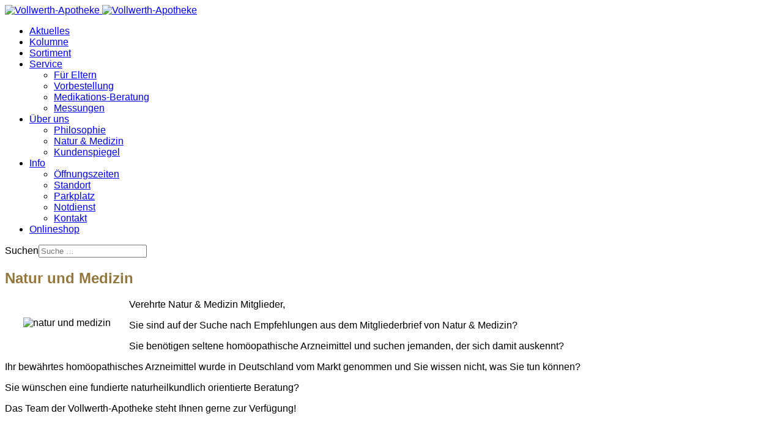

--- FILE ---
content_type: text/html; charset=utf-8
request_url: https://vollwerth-apotheke.de/ueber-uns/natur-medizin
body_size: 11933
content:

<!doctype html>
<html lang="de-de" dir="ltr">
	<head>
		
		<meta name="viewport" content="width=device-width, initial-scale=1, shrink-to-fit=no">
		<meta charset="utf-8">
	<meta name="author" content="Super User">
	<meta name="description" content="Informationen für Mitglieder von Natur und Medizin">
	<meta name="generator" content="Joomla! - Open Source Content Management">
	<title>Natur und Medizin</title>
	<link href="https://www.vollwerth-apotheke.de/ueber-uns/natur-medizin" rel="canonical">
	<link href="/images/favicon.ico" rel="icon" type="image/vnd.microsoft.icon">
	<link href="https://vollwerth-apotheke.de/component/finder/search?format=opensearch&amp;Itemid=499" rel="search" title="OpenSearch Vollwerth-Apotheke" type="application/opensearchdescription+xml">
<link href="/media/vendor/awesomplete/css/awesomplete.css?1.1.7" rel="stylesheet">
	<link href="/media/vendor/joomla-custom-elements/css/joomla-alert.min.css?0.4.1" rel="stylesheet">
	<link href="/components/com_sppagebuilder/assets/css/dynamic-content.css?3e7e96fad5e237fb2d5a081c6cb11212" rel="stylesheet">
	<link href="/components/com_sppagebuilder/assets/css/font-awesome-6.min.css?3e7e96fad5e237fb2d5a081c6cb11212" rel="stylesheet">
	<link href="/components/com_sppagebuilder/assets/css/font-awesome-v4-shims.css?3e7e96fad5e237fb2d5a081c6cb11212" rel="stylesheet">
	<link href="/components/com_sppagebuilder/assets/css/animate.min.css?3e7e96fad5e237fb2d5a081c6cb11212" rel="stylesheet">
	<link href="/components/com_sppagebuilder/assets/css/sppagebuilder.css?3e7e96fad5e237fb2d5a081c6cb11212" rel="stylesheet">
	<link href="/components/com_sppagebuilder/assets/css/magnific-popup.css" rel="stylesheet">
	<link href="/cache/com_templates/templates/shaper_helixultimate/1f7677b2d15d5da2ecabd9022df84d8e.css" rel="stylesheet">
	<link href="/components/com_sppagebuilder/assets/css/color-switcher.css?3e7e96fad5e237fb2d5a081c6cb11212" rel="stylesheet">
	<style>body{font-family: 'Lato', sans-serif;font-size: 16px;text-decoration: none;}
h1{font-family: 'Miriam Libre', sans-serif;color: #93783d;text-decoration: none;}
h2{font-family: 'Miriam Libre', sans-serif;color: #93783d;text-decoration: none;}
h3{font-family: 'Miriam Libre', sans-serif;color: #93783d;text-decoration: none;}
#sp-footer{background:#4B3A28;}</style>
	<style>.logo-image {height:60px;}.logo-image-phone {height:60px;}</style>
	<style>@media(max-width: 992px) {.logo-image {height: 36px;}.logo-image-phone {height: 36px;}}</style>
	<style>@media(max-width: 576px) {.logo-image {height: 36px;}.logo-image-phone {height: 36px;}}</style>
	<style>@media(min-width: 1400px) {.sppb-row-container { max-width: 1320px; }}</style>
	<style>:root {--sppb-topbar-bg-color: #333333; --sppb-topbar-text-color: #aaaaaa; --sppb-header-bg-color: #f3ead5; --sppb-logo-text-color: #2b2b2b; --sppb-menu-text-color: #58472b; --sppb-menu-text-hover-color: #9c8f63; --sppb-menu-text-active-color: #9c8f63; --sppb-menu-dropdown-bg-color: #ffffff; --sppb-menu-dropdown-text-color: #48402f; --sppb-menu-dropdown-text-hover-color: #9c8f63; --sppb-menu-dropdown-text-active-color: #9c8f63; --sppb-offcanvas-menu-icon-color: #48402f; --sppb-offcanvas-menu-bg-color: #ffffff; --sppb-offcanvas-menu-items-and-items-color: #48402f; --sppb-offcanvas-menu-active-menu-item-color: #9c8f63; --sppb-text-color: #252525; --sppb-bg-color: #ffffff; --sppb-link-color: #a0690d; --sppb-link-hover-color: #d1a639; --sppb-footer-bg-color: #4b3a28; --sppb-footer-text-color: #eee4c8; --sppb-footer-link-color: #eee4c8; --sppb-footer-link-hover-color: #ffffff}</style>
<script src="/media/vendor/jquery/js/jquery.min.js?3.7.1"></script>
	<script src="/media/vendor/jquery/js/jquery-noconflict.min.js?3.7.1"></script>
	<script type="application/json" class="joomla-script-options new">{"data":{"breakpoints":{"tablet":991,"mobile":480},"header":{"stickyOffset":"200"}},"joomla.jtext":{"MOD_FINDER_SEARCH_VALUE":"Suche &hellip;","COM_FINDER_SEARCH_FORM_LIST_LABEL":"Suchergebnisse","JLIB_JS_AJAX_ERROR_OTHER":"Beim Abrufen von JSON-Daten wurde ein HTTP-Statuscode %s zurückgegeben.","JLIB_JS_AJAX_ERROR_PARSE":"Ein Parsing-Fehler trat bei der Verarbeitung der folgenden JSON-Daten auf:<br><code style='color:inherit;white-space:pre-wrap;padding:0;margin:0;border:0;background:inherit;'>%s<\/code>","ERROR":"Fehler","MESSAGE":"Nachricht","NOTICE":"Hinweis","WARNING":"Warnung","JCLOSE":"Schließen","JOK":"OK","JOPEN":"Öffnen"},"finder-search":{"url":"\/component\/finder\/?task=suggestions.suggest&format=json&tmpl=component&Itemid=499"},"system.paths":{"root":"","rootFull":"https:\/\/www.vollwerth-apotheke.de\/","base":"","baseFull":"https:\/\/www.vollwerth-apotheke.de\/"},"csrf.token":"8017418968e5ce1b4b334aa4726ba6ec"}</script>
	<script src="/media/system/js/core.min.js?a3d8f8"></script>
	<script src="/media/vendor/bootstrap/js/alert.min.js?5.3.8" type="module"></script>
	<script src="/media/vendor/bootstrap/js/button.min.js?5.3.8" type="module"></script>
	<script src="/media/vendor/bootstrap/js/carousel.min.js?5.3.8" type="module"></script>
	<script src="/media/vendor/bootstrap/js/collapse.min.js?5.3.8" type="module"></script>
	<script src="/media/vendor/bootstrap/js/dropdown.min.js?5.3.8" type="module"></script>
	<script src="/media/vendor/bootstrap/js/modal.min.js?5.3.8" type="module"></script>
	<script src="/media/vendor/bootstrap/js/offcanvas.min.js?5.3.8" type="module"></script>
	<script src="/media/vendor/bootstrap/js/popover.min.js?5.3.8" type="module"></script>
	<script src="/media/vendor/bootstrap/js/scrollspy.min.js?5.3.8" type="module"></script>
	<script src="/media/vendor/bootstrap/js/tab.min.js?5.3.8" type="module"></script>
	<script src="/media/vendor/bootstrap/js/toast.min.js?5.3.8" type="module"></script>
	<script src="/media/system/js/showon.min.js?e51227" type="module"></script>
	<script src="/media/vendor/awesomplete/js/awesomplete.min.js?1.1.7" defer></script>
	<script src="/media/com_finder/js/finder.min.js?755761" type="module"></script>
	<script src="/media/mod_menu/js/menu.min.js?c3eba6" type="module"></script>
	<script src="/media/system/js/messages.min.js?9a4811" type="module"></script>
	<script src="/plugins/system/helixultimate/assets/js/chosen.jquery.js"></script>
	<script src="/templates/shaper_helixultimate/js/main.js"></script>
	<script src="/components/com_sppagebuilder/assets/js/dynamic-content.js?3e7e96fad5e237fb2d5a081c6cb11212"></script>
	<script src="/components/com_sppagebuilder/assets/js/jquery.parallax.js?3e7e96fad5e237fb2d5a081c6cb11212"></script>
	<script src="/components/com_sppagebuilder/assets/js/sppagebuilder.js?3e7e96fad5e237fb2d5a081c6cb11212" defer></script>
	<script src="/components/com_sppagebuilder/assets/js/addons/text_block.js"></script>
	<script src="/components/com_sppagebuilder/assets/js/jquery.magnific-popup.min.js"></script>
	<script src="/components/com_sppagebuilder/assets/js/addons/image.js"></script>
	<script src="/templates/shaper_helixultimate/js/lazysizes.min.js"></script>
	<script src="/components/com_sppagebuilder/assets/js/color-switcher.js?3e7e96fad5e237fb2d5a081c6cb11212"></script>
	<script type="application/ld+json">{"@context":"https://schema.org","@graph":[{"@type":"Organization","@id":"https://www.vollwerth-apotheke.de/#/schema/Organization/base","name":"Vollwerth-Apotheke","url":"https://www.vollwerth-apotheke.de/"},{"@type":"WebSite","@id":"https://www.vollwerth-apotheke.de/#/schema/WebSite/base","url":"https://www.vollwerth-apotheke.de/","name":"Vollwerth-Apotheke","publisher":{"@id":"https://www.vollwerth-apotheke.de/#/schema/Organization/base"}},{"@type":"WebPage","@id":"https://www.vollwerth-apotheke.de/#/schema/WebPage/base","url":"https://vollwerth-apotheke.de/ueber-uns/natur-medizin","name":"Natur und Medizin","description":"Informationen für Mitglieder von Natur und Medizin","isPartOf":{"@id":"https://www.vollwerth-apotheke.de/#/schema/WebSite/base"},"about":{"@id":"https://www.vollwerth-apotheke.de/#/schema/Organization/base"},"inLanguage":"de-DE"},{"@type":"Article","@id":"https://www.vollwerth-apotheke.de/#/schema/com_content/article/45","name":"Natur und Medizin","headline":"Natur und Medizin","inLanguage":"de-DE","isPartOf":{"@id":"https://www.vollwerth-apotheke.de/#/schema/WebPage/base"}}]}</script>
	<script>template="shaper_helixultimate";</script>
	<script>
				document.addEventListener("DOMContentLoaded", () =>{
					window.htmlAddContent = window?.htmlAddContent || "";
					if (window.htmlAddContent) {
        				document.body.insertAdjacentHTML("beforeend", window.htmlAddContent);
					}
				});
			</script>
	<script>
			const initColorMode = () => {
				const colorVariableData = [];
				const sppbColorVariablePrefix = "--sppb";
				let activeColorMode = localStorage.getItem("sppbActiveColorMode") || "";
				activeColorMode = "";
				const modes = [];

				if(!modes?.includes(activeColorMode)) {
					activeColorMode = "";
					localStorage.setItem("sppbActiveColorMode", activeColorMode);
				}

				document?.body?.setAttribute("data-sppb-color-mode", activeColorMode);

				if (!localStorage.getItem("sppbActiveColorMode")) {
					localStorage.setItem("sppbActiveColorMode", activeColorMode);
				}

				if (window.sppbColorVariables) {
					const colorVariables = typeof(window.sppbColorVariables) === "string" ? JSON.parse(window.sppbColorVariables) : window.sppbColorVariables;

					for (const colorVariable of colorVariables) {
						const { path, value } = colorVariable;
						const variable = String(path[0]).trim().toLowerCase().replaceAll(" ", "-");
						const mode = path[1];
						const variableName = `${sppbColorVariablePrefix}-${variable}`;

						if (activeColorMode === mode) {
							colorVariableData.push(`${variableName}: ${value}`);
						}
					}

					document.documentElement.style.cssText += colorVariableData.join(";");
				}
			};

			window.sppbColorVariables = [];
			
			initColorMode();

			document.addEventListener("DOMContentLoaded", initColorMode);
		</script>
<!-- Matomo -->
<script>
  var _paq = window._paq = window._paq || [];
  /* tracker methods like "setCustomDimension" should be called before "trackPageView" */
  _paq.push(['trackPageView']);
  _paq.push(['enableLinkTracking']);
  (function() {
    var u="//www.vollwerth-apotheke.de/matomo/";
    _paq.push(['setTrackerUrl', u+'matomo.php']);
    _paq.push(['setSiteId', '2']);
    var d=document, g=d.createElement('script'), s=d.getElementsByTagName('script')[0];
    g.async=true; g.src=u+'matomo.js'; s.parentNode.insertBefore(g,s);
  })();
</script>
<!-- End Matomo Code -->
			</head>
	<body class="site helix-ultimate hu com_content com-content view-article layout-default task-none itemid-816 de-de ltr sticky-header layout-fluid offcanvas-init offcanvs-position-right">

		
		
		<div class="body-wrapper">
			<div class="body-innerwrapper">
					<div class="sticky-header-placeholder"></div>
<header id="sp-header">
	<div class="container">
		<div class="container-inner">
			<div class="row">
				<!-- Left toggler (when offcanvas left) -->
				
				<!-- Logo -->
				<div id="sp-logo" class="col-auto">
					<div class="sp-column">
						<div class="logo"><a href="/">
				<img class="logo-image  d-none d-lg-inline-block lazyload"
					data-srcset='https://www.vollwerth-apotheke.de/images/logo.png 1x, https://www.vollwerth-apotheke.de/images/logo.png 2x'
					data-src='https://www.vollwerth-apotheke.de/images/logo.png'
					height='60'
					alt='Vollwerth-Apotheke'
				 data-size="auto" />
				<img class="logo-image-phone d-inline-block d-lg-none lazyload" data-src="https://www.vollwerth-apotheke.de/images/logo.png" alt="Vollwerth-Apotheke" /></a></div>						
					</div>
				</div>

				<!-- Menu -->
				<div id="sp-menu" class="col-auto flex-auto">
					<div class="sp-column  d-flex justify-content-end align-items-center">
						<nav class="sp-megamenu-wrapper d-flex" role="navigation" aria-label="navigation"><ul class="sp-megamenu-parent menu-animation-fade-up d-none d-lg-block"><li class="sp-menu-item"><a   href="/aktuelles"  >Aktuelles</a></li><li class="sp-menu-item"><a   href="/kolumne"  >Kolumne</a></li><li class="sp-menu-item"><a   href="/sortiment"  >Sortiment</a></li><li class="sp-menu-item sp-has-child"><a   href="#"  >Service</a><div class="sp-dropdown sp-dropdown-main sp-menu-right" style="width: 240px;"><div class="sp-dropdown-inner"><ul class="sp-dropdown-items"><li class="sp-menu-item"><a   href="/service/fuer-eltern"  >Für Eltern</a></li><li class="sp-menu-item"><a   href="/service/vorbestellungsformular"  >Vorbestellung</a></li><li class="sp-menu-item"><a   href="/service/medikations-beratung"  >Medikations-Beratung</a></li><li class="sp-menu-item"><a   href="/service/messungen"  >Messungen</a></li></ul></div></div></li><li class="sp-menu-item sp-has-child active"><a   href="#"  >Über uns</a><div class="sp-dropdown sp-dropdown-main sp-menu-right" style="width: 240px;"><div class="sp-dropdown-inner"><ul class="sp-dropdown-items"><li class="sp-menu-item"><a   href="/ueber-uns/philosophie"  >Philosophie</a></li><li class="sp-menu-item current-item active"><a aria-current="page"  href="/ueber-uns/natur-medizin"  >Natur &amp; Medizin</a></li><li class="sp-menu-item"><a   href="/ueber-uns/kundenspiegel"  >Kundenspiegel</a></li></ul></div></div></li><li class="sp-menu-item sp-has-child"><a   href="#"  >Info</a><div class="sp-dropdown sp-dropdown-main sp-menu-right" style="width: 240px;"><div class="sp-dropdown-inner"><ul class="sp-dropdown-items"><li class="sp-menu-item"><a   href="/info/oeffnungszeiten"  >Öffnungszeiten</a></li><li class="sp-menu-item"><a   href="/info/standort"  >Standort</a></li><li class="sp-menu-item"><a   href="/info/parkplatz"  >Parkplatz</a></li><li class="sp-menu-item"><a   href="/info/notdienst"  >Notdienst</a></li><li class="sp-menu-item"><a   href="/info/kontakt"  >Kontakt</a></li></ul></div></div></li><li class="sp-menu-item"><a   href="https://shop.vollwerth-apotheke.de/"  >Onlineshop</a></li></ul></nav>						

						<!-- Related Modules -->
						<div class="d-none d-lg-flex header-modules align-items-center">
															<div class="sp-module "><div class="sp-module-content">
<search>
    <form class="mod-finder js-finder-searchform form-search" action="/component/finder/search?Itemid=499" method="get" aria-label="search">
        <label for="mod-finder-searchword-header" class="visually-hidden finder">Suchen</label><input type="text" name="q" id="mod-finder-searchword-header" class="js-finder-search-query form-control" value="" placeholder="Suche &hellip;">
                        <input type="hidden" name="Itemid" value="499">    </form>
</search>
</div></div>								
													</div>

						<!-- Right toggler  -->
													
  <a id="offcanvas-toggler"
     class="offcanvas-toggler-secondary offcanvas-toggler-right d-flex align-items-center"
     href="#"
     aria-label="Menu"
     title="Menu">
     <div class="burger-icon"><span></span><span></span><span></span></div>
  </a>											</div>
				</div>
			</div>
		</div>
	</div>
</header>				<main id="sp-main">
					
<section id="sp-section-1" >

				
	
<div class="row">
	<div id="sp-title" class="col-lg-12 "><div class="sp-column "></div></div></div>
				
	</section>

<section id="sp-main-body" >

										<div class="container">
					<div class="container-inner">
						
	
<div class="row">
	
<div id="sp-component" class="col-lg-12 ">
	<div class="sp-column ">
		<div id="system-message-container" aria-live="polite"></div>


		
		<div class="article-details " itemscope itemtype="https://schema.org/Article">
    <meta itemprop="inLanguage" content="de-DE">

    
    
    
    
            <div class="article-header">
                            <h1 itemprop="headline">
                    Natur und Medizin                </h1>
            
            
            
                    </div>
    
    <div class="article-can-edit d-flex flex-wrap justify-content-between">
                
            </div>

    
        
                
    
        
        
        
        <div itemprop="articleBody">
            <p><img style="margin: 30px; float: left;" data-src="https://www.vollwerth-apotheke.de/images/natur-und-medizin.png" alt="natur und medizin"  class="lazyload" /></p>
<p>Verehrte Natur &amp; Medizin Mitglieder,</p>
<p>Sie sind auf der Suche nach Empfehlungen aus dem Mitgliederbrief von Natur &amp; Medizin?</p>
<p>Sie benötigen seltene homöopathische Arzneimittel und suchen jemanden, der sich damit auskennt?</p>
<p>Ihr bewährtes homöopathisches Arzneimittel wurde in Deutschland vom Markt genommen und Sie wissen nicht, was Sie tun können?</p>
<p>Sie wünschen eine fundierte naturheilkundlich orientierte Beratung?</p>
<p>Das Team der Vollwerth-Apotheke steht Ihnen gerne zur Verfügung!</p>
<p> </p>
<p>Weitere Information zu Natur und Medizin erhalten Sie unter : <a>https://www.naturundmedizin.de</a></p>
<p> </p>
<p> </p>         </div>

        
        
        
    

        
    

   
                </div>

			</div>
</div>
</div>
											</div>
				</div>
						
	</section>

<footer id="sp-footer" >

						<div class="container">
				<div class="container-inner">
			
	
<div class="row">
	<div id="sp-footer1" class="col-lg-12 "><div class="sp-column "><div class="sp-module "><div class="sp-module-content"><div class="mod-sppagebuilder  sp-page-builder" data-module_id="169">
	<div class="page-content">
		<section id="section-id-1679569870949" class="sppb-section" ><div class="sppb-row-container"><div class="sppb-row"><div class="sppb-row-column  " id="column-wrap-id-1679569870946"><div id="column-id-1679569870946" class="sppb-column " ><div class="sppb-column-addons"><div id="sppb-addon-wrapper-1679570246956" class="sppb-addon-wrapper  addon-root-heading"><div id="sppb-addon-1679570246956" class="clearfix  "     ><div class="sppb-addon sppb-addon-header"><h3 class="sppb-addon-title">Service</h3></div><style type="text/css">#sppb-addon-1679570246956{
}#sppb-addon-1679570246956{
}
@media (max-width: 1199.98px) {#sppb-addon-1679570246956{}}
@media (max-width: 991.98px) {#sppb-addon-1679570246956{}}
@media (max-width: 767.98px) {#sppb-addon-1679570246956{}}
@media (max-width: 575.98px) {#sppb-addon-1679570246956{}}#sppb-addon-wrapper-1679570246956{
margin-top: 0px;
margin-right: 0px;
margin-bottom: 30px;
margin-left: 0px;
}
@media (max-width: 1199.98px) {#sppb-addon-wrapper-1679570246956{}}
@media (max-width: 991.98px) {#sppb-addon-wrapper-1679570246956{}}
@media (max-width: 767.98px) {#sppb-addon-wrapper-1679570246956{}}
@media (max-width: 575.98px) {#sppb-addon-wrapper-1679570246956{}}#sppb-addon-1679570246956 .sppb-addon-title{
}</style><style type="text/css">#sppb-addon-1679570246956 .sppb-addon-header .sppb-addon-title{
}
@media (max-width: 1199.98px) {#sppb-addon-1679570246956 .sppb-addon-header .sppb-addon-title{}}
@media (max-width: 991.98px) {#sppb-addon-1679570246956 .sppb-addon-header .sppb-addon-title{}}
@media (max-width: 767.98px) {#sppb-addon-1679570246956 .sppb-addon-header .sppb-addon-title{}}
@media (max-width: 575.98px) {#sppb-addon-1679570246956 .sppb-addon-header .sppb-addon-title{}}#sppb-addon-1679570246956 .sppb-addon.sppb-addon-header{
text-align: left;
}
@media (max-width: 1199.98px) {#sppb-addon-1679570246956 .sppb-addon.sppb-addon-header{}}
@media (max-width: 991.98px) {#sppb-addon-1679570246956 .sppb-addon.sppb-addon-header{}}
@media (max-width: 767.98px) {#sppb-addon-1679570246956 .sppb-addon.sppb-addon-header{}}
@media (max-width: 575.98px) {#sppb-addon-1679570246956 .sppb-addon.sppb-addon-header{}}#sppb-addon-1679570246956 .sppb-addon-header .sppb-addon-title{
margin-top: 0px;
margin-right: 0px;
margin-bottom: 0px;
margin-left: 0px;
padding-top: 0px;
padding-right: 0px;
padding-bottom: 0px;
padding-left: 0px;
color: #d6b16a;
}
@media (max-width: 1199.98px) {#sppb-addon-1679570246956 .sppb-addon-header .sppb-addon-title{}}
@media (max-width: 991.98px) {#sppb-addon-1679570246956 .sppb-addon-header .sppb-addon-title{}}
@media (max-width: 767.98px) {#sppb-addon-1679570246956 .sppb-addon-header .sppb-addon-title{}}
@media (max-width: 575.98px) {#sppb-addon-1679570246956 .sppb-addon-header .sppb-addon-title{}}</style></div></div><div id="sppb-addon-wrapper-1679569919562" class="sppb-addon-wrapper  addon-root-text-block"><div id="sppb-addon-1679569919562" class="clearfix  "     ><div class="sppb-addon sppb-addon-text-block " ><div class="sppb-addon-content  "><a href="/aktuelles" data-mce-href="../aktuelles">Aktuelles</a></div></div><style type="text/css">#sppb-addon-1679569919562{
box-shadow: 0 0 0 0 #FFFFFF;
}#sppb-addon-1679569919562{
}
@media (max-width: 1199.98px) {#sppb-addon-1679569919562{}}
@media (max-width: 991.98px) {#sppb-addon-1679569919562{}}
@media (max-width: 767.98px) {#sppb-addon-1679569919562{}}
@media (max-width: 575.98px) {#sppb-addon-1679569919562{}}#sppb-addon-wrapper-1679569919562{
}#sppb-addon-1679569919562 .sppb-addon-title{
}</style><style type="text/css">#sppb-addon-1679569919562 .sppb-addon-text-block{
}#sppb-addon-1679569919562 .sppb-addon-text-block .sppb-addon-content{
}
@media (max-width: 1199.98px) {#sppb-addon-1679569919562 .sppb-addon-text-block .sppb-addon-content{}}
@media (max-width: 991.98px) {#sppb-addon-1679569919562 .sppb-addon-text-block .sppb-addon-content{}}
@media (max-width: 767.98px) {#sppb-addon-1679569919562 .sppb-addon-text-block .sppb-addon-content{}}
@media (max-width: 575.98px) {#sppb-addon-1679569919562 .sppb-addon-text-block .sppb-addon-content{}}#sppb-addon-1679569919562 .sppb-textblock-column{
}#sppb-addon-1679569919562 .sppb-addon-text-block .sppb-addon-content h1,#sppb-addon-1679569919562 .sppb-addon-text-block .sppb-addon-content h2,#sppb-addon-1679569919562 .sppb-addon-text-block .sppb-addon-content h3,#sppb-addon-1679569919562 .sppb-addon-text-block .sppb-addon-content h4,#sppb-addon-1679569919562 .sppb-addon-text-block .sppb-addon-content h5,#sppb-addon-1679569919562 .sppb-addon-text-block .sppb-addon-content h6{
}
@media (max-width: 1199.98px) {#sppb-addon-1679569919562 .sppb-addon-text-block .sppb-addon-content h1,#sppb-addon-1679569919562 .sppb-addon-text-block .sppb-addon-content h2,#sppb-addon-1679569919562 .sppb-addon-text-block .sppb-addon-content h3,#sppb-addon-1679569919562 .sppb-addon-text-block .sppb-addon-content h4,#sppb-addon-1679569919562 .sppb-addon-text-block .sppb-addon-content h5,#sppb-addon-1679569919562 .sppb-addon-text-block .sppb-addon-content h6{}}
@media (max-width: 991.98px) {#sppb-addon-1679569919562 .sppb-addon-text-block .sppb-addon-content h1,#sppb-addon-1679569919562 .sppb-addon-text-block .sppb-addon-content h2,#sppb-addon-1679569919562 .sppb-addon-text-block .sppb-addon-content h3,#sppb-addon-1679569919562 .sppb-addon-text-block .sppb-addon-content h4,#sppb-addon-1679569919562 .sppb-addon-text-block .sppb-addon-content h5,#sppb-addon-1679569919562 .sppb-addon-text-block .sppb-addon-content h6{}}
@media (max-width: 767.98px) {#sppb-addon-1679569919562 .sppb-addon-text-block .sppb-addon-content h1,#sppb-addon-1679569919562 .sppb-addon-text-block .sppb-addon-content h2,#sppb-addon-1679569919562 .sppb-addon-text-block .sppb-addon-content h3,#sppb-addon-1679569919562 .sppb-addon-text-block .sppb-addon-content h4,#sppb-addon-1679569919562 .sppb-addon-text-block .sppb-addon-content h5,#sppb-addon-1679569919562 .sppb-addon-text-block .sppb-addon-content h6{}}
@media (max-width: 575.98px) {#sppb-addon-1679569919562 .sppb-addon-text-block .sppb-addon-content h1,#sppb-addon-1679569919562 .sppb-addon-text-block .sppb-addon-content h2,#sppb-addon-1679569919562 .sppb-addon-text-block .sppb-addon-content h3,#sppb-addon-1679569919562 .sppb-addon-text-block .sppb-addon-content h4,#sppb-addon-1679569919562 .sppb-addon-text-block .sppb-addon-content h5,#sppb-addon-1679569919562 .sppb-addon-text-block .sppb-addon-content h6{}}</style></div></div><div id="sppb-addon-wrapper-jUAKCpiY40ZgSXKBZ1ZZL" class="sppb-addon-wrapper  addon-root-divider"><div id="sppb-addon-jUAKCpiY40ZgSXKBZ1ZZL" class="clearfix  "     ><div class="sppb-addon-divider-wrap divider-position"><div class="sppb-divider sppb-divider-border " role="none"></div></div><style type="text/css">#sppb-addon-jUAKCpiY40ZgSXKBZ1ZZL{
box-shadow: 0 0 0 0 #FFFFFF;
}#sppb-addon-jUAKCpiY40ZgSXKBZ1ZZL{
}
@media (max-width: 1199.98px) {#sppb-addon-jUAKCpiY40ZgSXKBZ1ZZL{}}
@media (max-width: 991.98px) {#sppb-addon-jUAKCpiY40ZgSXKBZ1ZZL{}}
@media (max-width: 767.98px) {#sppb-addon-jUAKCpiY40ZgSXKBZ1ZZL{}}
@media (max-width: 575.98px) {#sppb-addon-jUAKCpiY40ZgSXKBZ1ZZL{}}#sppb-addon-wrapper-jUAKCpiY40ZgSXKBZ1ZZL{
}#sppb-addon-jUAKCpiY40ZgSXKBZ1ZZL .sppb-addon-title{
}</style><style type="text/css">#sppb-addon-jUAKCpiY40ZgSXKBZ1ZZL .divider-position{
}#sppb-addon-jUAKCpiY40ZgSXKBZ1ZZL .sppb-divider{
margin-top: 10px;
margin-bottom: 10px;
border-bottom-width: 1px;
border-bottom-style: solid;
border-bottom-color: #856857;
}
@media (max-width: 1199.98px) {#sppb-addon-jUAKCpiY40ZgSXKBZ1ZZL .sppb-divider{}}
@media (max-width: 991.98px) {#sppb-addon-jUAKCpiY40ZgSXKBZ1ZZL .sppb-divider{}}
@media (max-width: 767.98px) {#sppb-addon-jUAKCpiY40ZgSXKBZ1ZZL .sppb-divider{}}
@media (max-width: 575.98px) {#sppb-addon-jUAKCpiY40ZgSXKBZ1ZZL .sppb-divider{}}</style></div></div><div id="sppb-addon-wrapper-StMI3_FmlaTNVubR4x330" class="sppb-addon-wrapper  addon-root-text-block"><div id="sppb-addon-StMI3_FmlaTNVubR4x330" class="clearfix  "     ><div class="sppb-addon sppb-addon-text-block " ><div class="sppb-addon-content  "><a href="/kolumne" data-mce-href="../kolumne">Kolumne</a></div></div><style type="text/css">#sppb-addon-StMI3_FmlaTNVubR4x330{
}#sppb-addon-StMI3_FmlaTNVubR4x330{
}
@media (max-width: 1199.98px) {#sppb-addon-StMI3_FmlaTNVubR4x330{}}
@media (max-width: 991.98px) {#sppb-addon-StMI3_FmlaTNVubR4x330{}}
@media (max-width: 767.98px) {#sppb-addon-StMI3_FmlaTNVubR4x330{}}
@media (max-width: 575.98px) {#sppb-addon-StMI3_FmlaTNVubR4x330{}}#sppb-addon-wrapper-StMI3_FmlaTNVubR4x330{
}
@media (max-width: 1199.98px) {#sppb-addon-wrapper-StMI3_FmlaTNVubR4x330{}}
@media (max-width: 991.98px) {#sppb-addon-wrapper-StMI3_FmlaTNVubR4x330{}}
@media (max-width: 767.98px) {#sppb-addon-wrapper-StMI3_FmlaTNVubR4x330{}}
@media (max-width: 575.98px) {#sppb-addon-wrapper-StMI3_FmlaTNVubR4x330{}}#sppb-addon-StMI3_FmlaTNVubR4x330 .sppb-addon-title{
}</style><style type="text/css">#sppb-addon-StMI3_FmlaTNVubR4x330 .sppb-addon-text-block{
}#sppb-addon-StMI3_FmlaTNVubR4x330 .sppb-addon-text-block .sppb-addon-content{
}
@media (max-width: 1199.98px) {#sppb-addon-StMI3_FmlaTNVubR4x330 .sppb-addon-text-block .sppb-addon-content{}}
@media (max-width: 991.98px) {#sppb-addon-StMI3_FmlaTNVubR4x330 .sppb-addon-text-block .sppb-addon-content{}}
@media (max-width: 767.98px) {#sppb-addon-StMI3_FmlaTNVubR4x330 .sppb-addon-text-block .sppb-addon-content{}}
@media (max-width: 575.98px) {#sppb-addon-StMI3_FmlaTNVubR4x330 .sppb-addon-text-block .sppb-addon-content{}}#sppb-addon-StMI3_FmlaTNVubR4x330 .sppb-textblock-column{
}#sppb-addon-StMI3_FmlaTNVubR4x330 .sppb-addon-text-block .sppb-addon-content h1,#sppb-addon-StMI3_FmlaTNVubR4x330 .sppb-addon-text-block .sppb-addon-content h2,#sppb-addon-StMI3_FmlaTNVubR4x330 .sppb-addon-text-block .sppb-addon-content h3,#sppb-addon-StMI3_FmlaTNVubR4x330 .sppb-addon-text-block .sppb-addon-content h4,#sppb-addon-StMI3_FmlaTNVubR4x330 .sppb-addon-text-block .sppb-addon-content h5,#sppb-addon-StMI3_FmlaTNVubR4x330 .sppb-addon-text-block .sppb-addon-content h6{
}
@media (max-width: 1199.98px) {#sppb-addon-StMI3_FmlaTNVubR4x330 .sppb-addon-text-block .sppb-addon-content h1,#sppb-addon-StMI3_FmlaTNVubR4x330 .sppb-addon-text-block .sppb-addon-content h2,#sppb-addon-StMI3_FmlaTNVubR4x330 .sppb-addon-text-block .sppb-addon-content h3,#sppb-addon-StMI3_FmlaTNVubR4x330 .sppb-addon-text-block .sppb-addon-content h4,#sppb-addon-StMI3_FmlaTNVubR4x330 .sppb-addon-text-block .sppb-addon-content h5,#sppb-addon-StMI3_FmlaTNVubR4x330 .sppb-addon-text-block .sppb-addon-content h6{}}
@media (max-width: 991.98px) {#sppb-addon-StMI3_FmlaTNVubR4x330 .sppb-addon-text-block .sppb-addon-content h1,#sppb-addon-StMI3_FmlaTNVubR4x330 .sppb-addon-text-block .sppb-addon-content h2,#sppb-addon-StMI3_FmlaTNVubR4x330 .sppb-addon-text-block .sppb-addon-content h3,#sppb-addon-StMI3_FmlaTNVubR4x330 .sppb-addon-text-block .sppb-addon-content h4,#sppb-addon-StMI3_FmlaTNVubR4x330 .sppb-addon-text-block .sppb-addon-content h5,#sppb-addon-StMI3_FmlaTNVubR4x330 .sppb-addon-text-block .sppb-addon-content h6{}}
@media (max-width: 767.98px) {#sppb-addon-StMI3_FmlaTNVubR4x330 .sppb-addon-text-block .sppb-addon-content h1,#sppb-addon-StMI3_FmlaTNVubR4x330 .sppb-addon-text-block .sppb-addon-content h2,#sppb-addon-StMI3_FmlaTNVubR4x330 .sppb-addon-text-block .sppb-addon-content h3,#sppb-addon-StMI3_FmlaTNVubR4x330 .sppb-addon-text-block .sppb-addon-content h4,#sppb-addon-StMI3_FmlaTNVubR4x330 .sppb-addon-text-block .sppb-addon-content h5,#sppb-addon-StMI3_FmlaTNVubR4x330 .sppb-addon-text-block .sppb-addon-content h6{}}
@media (max-width: 575.98px) {#sppb-addon-StMI3_FmlaTNVubR4x330 .sppb-addon-text-block .sppb-addon-content h1,#sppb-addon-StMI3_FmlaTNVubR4x330 .sppb-addon-text-block .sppb-addon-content h2,#sppb-addon-StMI3_FmlaTNVubR4x330 .sppb-addon-text-block .sppb-addon-content h3,#sppb-addon-StMI3_FmlaTNVubR4x330 .sppb-addon-text-block .sppb-addon-content h4,#sppb-addon-StMI3_FmlaTNVubR4x330 .sppb-addon-text-block .sppb-addon-content h5,#sppb-addon-StMI3_FmlaTNVubR4x330 .sppb-addon-text-block .sppb-addon-content h6{}}</style></div></div><div id="sppb-addon-wrapper-GvJKph51aEIeoDfGJuqSS" class="sppb-addon-wrapper  addon-root-divider"><div id="sppb-addon-GvJKph51aEIeoDfGJuqSS" class="clearfix  "     ><div class="sppb-addon-divider-wrap divider-position"><div class="sppb-divider sppb-divider-border " role="none"></div></div><style type="text/css">#sppb-addon-GvJKph51aEIeoDfGJuqSS{
box-shadow: 0 0 0 0 #FFFFFF;
}#sppb-addon-GvJKph51aEIeoDfGJuqSS{
}
@media (max-width: 1199.98px) {#sppb-addon-GvJKph51aEIeoDfGJuqSS{}}
@media (max-width: 991.98px) {#sppb-addon-GvJKph51aEIeoDfGJuqSS{}}
@media (max-width: 767.98px) {#sppb-addon-GvJKph51aEIeoDfGJuqSS{}}
@media (max-width: 575.98px) {#sppb-addon-GvJKph51aEIeoDfGJuqSS{}}#sppb-addon-wrapper-GvJKph51aEIeoDfGJuqSS{
}#sppb-addon-GvJKph51aEIeoDfGJuqSS .sppb-addon-title{
}</style><style type="text/css">#sppb-addon-GvJKph51aEIeoDfGJuqSS .divider-position{
}#sppb-addon-GvJKph51aEIeoDfGJuqSS .sppb-divider{
margin-top: 10px;
margin-bottom: 10px;
border-bottom-width: 1px;
border-bottom-style: solid;
border-bottom-color: #856857;
}
@media (max-width: 1199.98px) {#sppb-addon-GvJKph51aEIeoDfGJuqSS .sppb-divider{}}
@media (max-width: 991.98px) {#sppb-addon-GvJKph51aEIeoDfGJuqSS .sppb-divider{}}
@media (max-width: 767.98px) {#sppb-addon-GvJKph51aEIeoDfGJuqSS .sppb-divider{}}
@media (max-width: 575.98px) {#sppb-addon-GvJKph51aEIeoDfGJuqSS .sppb-divider{}}</style></div></div><div id="sppb-addon-wrapper-8nZk9EkRGxIvFZMS2Okzi" class="sppb-addon-wrapper  addon-root-text-block"><div id="sppb-addon-8nZk9EkRGxIvFZMS2Okzi" class="clearfix  "     ><div class="sppb-addon sppb-addon-text-block " ><div class="sppb-addon-content  "><a href="/sortiment" data-mce-href="../sortiment">Sortiment</a></div></div><style type="text/css">#sppb-addon-8nZk9EkRGxIvFZMS2Okzi{
box-shadow: 0 0 0 0 #FFFFFF;
}#sppb-addon-8nZk9EkRGxIvFZMS2Okzi{
}
@media (max-width: 1199.98px) {#sppb-addon-8nZk9EkRGxIvFZMS2Okzi{}}
@media (max-width: 991.98px) {#sppb-addon-8nZk9EkRGxIvFZMS2Okzi{}}
@media (max-width: 767.98px) {#sppb-addon-8nZk9EkRGxIvFZMS2Okzi{}}
@media (max-width: 575.98px) {#sppb-addon-8nZk9EkRGxIvFZMS2Okzi{}}#sppb-addon-wrapper-8nZk9EkRGxIvFZMS2Okzi{
}#sppb-addon-8nZk9EkRGxIvFZMS2Okzi .sppb-addon-title{
}</style><style type="text/css">#sppb-addon-8nZk9EkRGxIvFZMS2Okzi .sppb-addon-text-block{
}#sppb-addon-8nZk9EkRGxIvFZMS2Okzi .sppb-addon-text-block .sppb-addon-content{
}
@media (max-width: 1199.98px) {#sppb-addon-8nZk9EkRGxIvFZMS2Okzi .sppb-addon-text-block .sppb-addon-content{}}
@media (max-width: 991.98px) {#sppb-addon-8nZk9EkRGxIvFZMS2Okzi .sppb-addon-text-block .sppb-addon-content{}}
@media (max-width: 767.98px) {#sppb-addon-8nZk9EkRGxIvFZMS2Okzi .sppb-addon-text-block .sppb-addon-content{}}
@media (max-width: 575.98px) {#sppb-addon-8nZk9EkRGxIvFZMS2Okzi .sppb-addon-text-block .sppb-addon-content{}}#sppb-addon-8nZk9EkRGxIvFZMS2Okzi .sppb-textblock-column{
}#sppb-addon-8nZk9EkRGxIvFZMS2Okzi .sppb-addon-text-block .sppb-addon-content h1,#sppb-addon-8nZk9EkRGxIvFZMS2Okzi .sppb-addon-text-block .sppb-addon-content h2,#sppb-addon-8nZk9EkRGxIvFZMS2Okzi .sppb-addon-text-block .sppb-addon-content h3,#sppb-addon-8nZk9EkRGxIvFZMS2Okzi .sppb-addon-text-block .sppb-addon-content h4,#sppb-addon-8nZk9EkRGxIvFZMS2Okzi .sppb-addon-text-block .sppb-addon-content h5,#sppb-addon-8nZk9EkRGxIvFZMS2Okzi .sppb-addon-text-block .sppb-addon-content h6{
}
@media (max-width: 1199.98px) {#sppb-addon-8nZk9EkRGxIvFZMS2Okzi .sppb-addon-text-block .sppb-addon-content h1,#sppb-addon-8nZk9EkRGxIvFZMS2Okzi .sppb-addon-text-block .sppb-addon-content h2,#sppb-addon-8nZk9EkRGxIvFZMS2Okzi .sppb-addon-text-block .sppb-addon-content h3,#sppb-addon-8nZk9EkRGxIvFZMS2Okzi .sppb-addon-text-block .sppb-addon-content h4,#sppb-addon-8nZk9EkRGxIvFZMS2Okzi .sppb-addon-text-block .sppb-addon-content h5,#sppb-addon-8nZk9EkRGxIvFZMS2Okzi .sppb-addon-text-block .sppb-addon-content h6{}}
@media (max-width: 991.98px) {#sppb-addon-8nZk9EkRGxIvFZMS2Okzi .sppb-addon-text-block .sppb-addon-content h1,#sppb-addon-8nZk9EkRGxIvFZMS2Okzi .sppb-addon-text-block .sppb-addon-content h2,#sppb-addon-8nZk9EkRGxIvFZMS2Okzi .sppb-addon-text-block .sppb-addon-content h3,#sppb-addon-8nZk9EkRGxIvFZMS2Okzi .sppb-addon-text-block .sppb-addon-content h4,#sppb-addon-8nZk9EkRGxIvFZMS2Okzi .sppb-addon-text-block .sppb-addon-content h5,#sppb-addon-8nZk9EkRGxIvFZMS2Okzi .sppb-addon-text-block .sppb-addon-content h6{}}
@media (max-width: 767.98px) {#sppb-addon-8nZk9EkRGxIvFZMS2Okzi .sppb-addon-text-block .sppb-addon-content h1,#sppb-addon-8nZk9EkRGxIvFZMS2Okzi .sppb-addon-text-block .sppb-addon-content h2,#sppb-addon-8nZk9EkRGxIvFZMS2Okzi .sppb-addon-text-block .sppb-addon-content h3,#sppb-addon-8nZk9EkRGxIvFZMS2Okzi .sppb-addon-text-block .sppb-addon-content h4,#sppb-addon-8nZk9EkRGxIvFZMS2Okzi .sppb-addon-text-block .sppb-addon-content h5,#sppb-addon-8nZk9EkRGxIvFZMS2Okzi .sppb-addon-text-block .sppb-addon-content h6{}}
@media (max-width: 575.98px) {#sppb-addon-8nZk9EkRGxIvFZMS2Okzi .sppb-addon-text-block .sppb-addon-content h1,#sppb-addon-8nZk9EkRGxIvFZMS2Okzi .sppb-addon-text-block .sppb-addon-content h2,#sppb-addon-8nZk9EkRGxIvFZMS2Okzi .sppb-addon-text-block .sppb-addon-content h3,#sppb-addon-8nZk9EkRGxIvFZMS2Okzi .sppb-addon-text-block .sppb-addon-content h4,#sppb-addon-8nZk9EkRGxIvFZMS2Okzi .sppb-addon-text-block .sppb-addon-content h5,#sppb-addon-8nZk9EkRGxIvFZMS2Okzi .sppb-addon-text-block .sppb-addon-content h6{}}</style></div></div><div id="sppb-addon-wrapper-6ZMKiKkd29ifXcaSZBfrQ" class="sppb-addon-wrapper  addon-root-divider"><div id="sppb-addon-6ZMKiKkd29ifXcaSZBfrQ" class="clearfix  "     ><div class="sppb-addon-divider-wrap divider-position"><div class="sppb-divider sppb-divider-border " role="none"></div></div><style type="text/css">#sppb-addon-6ZMKiKkd29ifXcaSZBfrQ{
box-shadow: 0 0 0 0 #FFFFFF;
}#sppb-addon-6ZMKiKkd29ifXcaSZBfrQ{
}
@media (max-width: 1199.98px) {#sppb-addon-6ZMKiKkd29ifXcaSZBfrQ{}}
@media (max-width: 991.98px) {#sppb-addon-6ZMKiKkd29ifXcaSZBfrQ{}}
@media (max-width: 767.98px) {#sppb-addon-6ZMKiKkd29ifXcaSZBfrQ{}}
@media (max-width: 575.98px) {#sppb-addon-6ZMKiKkd29ifXcaSZBfrQ{}}#sppb-addon-wrapper-6ZMKiKkd29ifXcaSZBfrQ{
}#sppb-addon-6ZMKiKkd29ifXcaSZBfrQ .sppb-addon-title{
}</style><style type="text/css">#sppb-addon-6ZMKiKkd29ifXcaSZBfrQ .divider-position{
}#sppb-addon-6ZMKiKkd29ifXcaSZBfrQ .sppb-divider{
margin-top: 10px;
margin-bottom: 10px;
border-bottom-width: 1px;
border-bottom-style: solid;
border-bottom-color: #856857;
}
@media (max-width: 1199.98px) {#sppb-addon-6ZMKiKkd29ifXcaSZBfrQ .sppb-divider{}}
@media (max-width: 991.98px) {#sppb-addon-6ZMKiKkd29ifXcaSZBfrQ .sppb-divider{}}
@media (max-width: 767.98px) {#sppb-addon-6ZMKiKkd29ifXcaSZBfrQ .sppb-divider{}}
@media (max-width: 575.98px) {#sppb-addon-6ZMKiKkd29ifXcaSZBfrQ .sppb-divider{}}</style></div></div><div id="sppb-addon-wrapper-UAAGozRhXYtk50hJoSvEM" class="sppb-addon-wrapper  addon-root-text-block"><div id="sppb-addon-UAAGozRhXYtk50hJoSvEM" class="clearfix  "     ><div class="sppb-addon sppb-addon-text-block " ><div class="sppb-addon-content  "><p><a rel="" href="/info/notdienst">Notdienst</a></p></div></div><style type="text/css">#sppb-addon-UAAGozRhXYtk50hJoSvEM{
box-shadow: 0 0 0 0 #FFFFFF;
}#sppb-addon-UAAGozRhXYtk50hJoSvEM{
}
@media (max-width: 1199.98px) {#sppb-addon-UAAGozRhXYtk50hJoSvEM{}}
@media (max-width: 991.98px) {#sppb-addon-UAAGozRhXYtk50hJoSvEM{}}
@media (max-width: 767.98px) {#sppb-addon-UAAGozRhXYtk50hJoSvEM{}}
@media (max-width: 575.98px) {#sppb-addon-UAAGozRhXYtk50hJoSvEM{}}#sppb-addon-wrapper-UAAGozRhXYtk50hJoSvEM{
}#sppb-addon-UAAGozRhXYtk50hJoSvEM .sppb-addon-title{
}</style><style type="text/css">#sppb-addon-UAAGozRhXYtk50hJoSvEM .sppb-addon-text-block{
}#sppb-addon-UAAGozRhXYtk50hJoSvEM .sppb-addon-text-block .sppb-addon-content{
}
@media (max-width: 1199.98px) {#sppb-addon-UAAGozRhXYtk50hJoSvEM .sppb-addon-text-block .sppb-addon-content{}}
@media (max-width: 991.98px) {#sppb-addon-UAAGozRhXYtk50hJoSvEM .sppb-addon-text-block .sppb-addon-content{}}
@media (max-width: 767.98px) {#sppb-addon-UAAGozRhXYtk50hJoSvEM .sppb-addon-text-block .sppb-addon-content{}}
@media (max-width: 575.98px) {#sppb-addon-UAAGozRhXYtk50hJoSvEM .sppb-addon-text-block .sppb-addon-content{}}#sppb-addon-UAAGozRhXYtk50hJoSvEM .sppb-textblock-column{
}#sppb-addon-UAAGozRhXYtk50hJoSvEM .sppb-addon-text-block .sppb-addon-content h1,#sppb-addon-UAAGozRhXYtk50hJoSvEM .sppb-addon-text-block .sppb-addon-content h2,#sppb-addon-UAAGozRhXYtk50hJoSvEM .sppb-addon-text-block .sppb-addon-content h3,#sppb-addon-UAAGozRhXYtk50hJoSvEM .sppb-addon-text-block .sppb-addon-content h4,#sppb-addon-UAAGozRhXYtk50hJoSvEM .sppb-addon-text-block .sppb-addon-content h5,#sppb-addon-UAAGozRhXYtk50hJoSvEM .sppb-addon-text-block .sppb-addon-content h6{
}
@media (max-width: 1199.98px) {#sppb-addon-UAAGozRhXYtk50hJoSvEM .sppb-addon-text-block .sppb-addon-content h1,#sppb-addon-UAAGozRhXYtk50hJoSvEM .sppb-addon-text-block .sppb-addon-content h2,#sppb-addon-UAAGozRhXYtk50hJoSvEM .sppb-addon-text-block .sppb-addon-content h3,#sppb-addon-UAAGozRhXYtk50hJoSvEM .sppb-addon-text-block .sppb-addon-content h4,#sppb-addon-UAAGozRhXYtk50hJoSvEM .sppb-addon-text-block .sppb-addon-content h5,#sppb-addon-UAAGozRhXYtk50hJoSvEM .sppb-addon-text-block .sppb-addon-content h6{}}
@media (max-width: 991.98px) {#sppb-addon-UAAGozRhXYtk50hJoSvEM .sppb-addon-text-block .sppb-addon-content h1,#sppb-addon-UAAGozRhXYtk50hJoSvEM .sppb-addon-text-block .sppb-addon-content h2,#sppb-addon-UAAGozRhXYtk50hJoSvEM .sppb-addon-text-block .sppb-addon-content h3,#sppb-addon-UAAGozRhXYtk50hJoSvEM .sppb-addon-text-block .sppb-addon-content h4,#sppb-addon-UAAGozRhXYtk50hJoSvEM .sppb-addon-text-block .sppb-addon-content h5,#sppb-addon-UAAGozRhXYtk50hJoSvEM .sppb-addon-text-block .sppb-addon-content h6{}}
@media (max-width: 767.98px) {#sppb-addon-UAAGozRhXYtk50hJoSvEM .sppb-addon-text-block .sppb-addon-content h1,#sppb-addon-UAAGozRhXYtk50hJoSvEM .sppb-addon-text-block .sppb-addon-content h2,#sppb-addon-UAAGozRhXYtk50hJoSvEM .sppb-addon-text-block .sppb-addon-content h3,#sppb-addon-UAAGozRhXYtk50hJoSvEM .sppb-addon-text-block .sppb-addon-content h4,#sppb-addon-UAAGozRhXYtk50hJoSvEM .sppb-addon-text-block .sppb-addon-content h5,#sppb-addon-UAAGozRhXYtk50hJoSvEM .sppb-addon-text-block .sppb-addon-content h6{}}
@media (max-width: 575.98px) {#sppb-addon-UAAGozRhXYtk50hJoSvEM .sppb-addon-text-block .sppb-addon-content h1,#sppb-addon-UAAGozRhXYtk50hJoSvEM .sppb-addon-text-block .sppb-addon-content h2,#sppb-addon-UAAGozRhXYtk50hJoSvEM .sppb-addon-text-block .sppb-addon-content h3,#sppb-addon-UAAGozRhXYtk50hJoSvEM .sppb-addon-text-block .sppb-addon-content h4,#sppb-addon-UAAGozRhXYtk50hJoSvEM .sppb-addon-text-block .sppb-addon-content h5,#sppb-addon-UAAGozRhXYtk50hJoSvEM .sppb-addon-text-block .sppb-addon-content h6{}}</style></div></div><div id="sppb-addon-wrapper-NchHNeA7E_1Ud-6kAVwvM" class="sppb-addon-wrapper  addon-root-divider"><div id="sppb-addon-NchHNeA7E_1Ud-6kAVwvM" class="clearfix  "     ><div class="sppb-addon-divider-wrap divider-position"><div class="sppb-divider sppb-divider-border " role="none"></div></div><style type="text/css">#sppb-addon-NchHNeA7E_1Ud-6kAVwvM{
box-shadow: 0 0 0 0 #FFFFFF;
}#sppb-addon-NchHNeA7E_1Ud-6kAVwvM{
}
@media (max-width: 1199.98px) {#sppb-addon-NchHNeA7E_1Ud-6kAVwvM{}}
@media (max-width: 991.98px) {#sppb-addon-NchHNeA7E_1Ud-6kAVwvM{}}
@media (max-width: 767.98px) {#sppb-addon-NchHNeA7E_1Ud-6kAVwvM{}}
@media (max-width: 575.98px) {#sppb-addon-NchHNeA7E_1Ud-6kAVwvM{}}#sppb-addon-wrapper-NchHNeA7E_1Ud-6kAVwvM{
}#sppb-addon-NchHNeA7E_1Ud-6kAVwvM .sppb-addon-title{
}</style><style type="text/css">#sppb-addon-NchHNeA7E_1Ud-6kAVwvM .divider-position{
}#sppb-addon-NchHNeA7E_1Ud-6kAVwvM .sppb-divider{
margin-top: 10px;
margin-bottom: 10px;
border-bottom-width: 1px;
border-bottom-style: solid;
border-bottom-color: #856857;
}
@media (max-width: 1199.98px) {#sppb-addon-NchHNeA7E_1Ud-6kAVwvM .sppb-divider{}}
@media (max-width: 991.98px) {#sppb-addon-NchHNeA7E_1Ud-6kAVwvM .sppb-divider{}}
@media (max-width: 767.98px) {#sppb-addon-NchHNeA7E_1Ud-6kAVwvM .sppb-divider{}}
@media (max-width: 575.98px) {#sppb-addon-NchHNeA7E_1Ud-6kAVwvM .sppb-divider{}}</style></div></div></div></div></div><div class="sppb-row-column  " id="column-wrap-id-1679569870945"><div id="column-id-1679569870945" class="sppb-column " ><div class="sppb-column-addons"><div id="sppb-addon-wrapper-usbuOLE9xpDP4my-RDIfh" class="sppb-addon-wrapper  addon-root-heading"><div id="sppb-addon-usbuOLE9xpDP4my-RDIfh" class="clearfix  "     ><div class="sppb-addon sppb-addon-header"><h3 class="sppb-addon-title">Einkaufen</h3></div><style type="text/css">#sppb-addon-usbuOLE9xpDP4my-RDIfh{
}#sppb-addon-usbuOLE9xpDP4my-RDIfh{
}
@media (max-width: 1199.98px) {#sppb-addon-usbuOLE9xpDP4my-RDIfh{}}
@media (max-width: 991.98px) {#sppb-addon-usbuOLE9xpDP4my-RDIfh{}}
@media (max-width: 767.98px) {#sppb-addon-usbuOLE9xpDP4my-RDIfh{}}
@media (max-width: 575.98px) {#sppb-addon-usbuOLE9xpDP4my-RDIfh{}}#sppb-addon-wrapper-usbuOLE9xpDP4my-RDIfh{
margin-top: 0px;
margin-right: 0px;
margin-bottom: 30px;
margin-left: 0px;
}
@media (max-width: 1199.98px) {#sppb-addon-wrapper-usbuOLE9xpDP4my-RDIfh{}}
@media (max-width: 991.98px) {#sppb-addon-wrapper-usbuOLE9xpDP4my-RDIfh{}}
@media (max-width: 767.98px) {#sppb-addon-wrapper-usbuOLE9xpDP4my-RDIfh{}}
@media (max-width: 575.98px) {#sppb-addon-wrapper-usbuOLE9xpDP4my-RDIfh{margin-top: 20px;
margin-right: 0px;
margin-bottom: 0px;
margin-left: 0px;}}#sppb-addon-usbuOLE9xpDP4my-RDIfh .sppb-addon-title{
}</style><style type="text/css">#sppb-addon-usbuOLE9xpDP4my-RDIfh .sppb-addon-header .sppb-addon-title{
}
@media (max-width: 1199.98px) {#sppb-addon-usbuOLE9xpDP4my-RDIfh .sppb-addon-header .sppb-addon-title{}}
@media (max-width: 991.98px) {#sppb-addon-usbuOLE9xpDP4my-RDIfh .sppb-addon-header .sppb-addon-title{}}
@media (max-width: 767.98px) {#sppb-addon-usbuOLE9xpDP4my-RDIfh .sppb-addon-header .sppb-addon-title{}}
@media (max-width: 575.98px) {#sppb-addon-usbuOLE9xpDP4my-RDIfh .sppb-addon-header .sppb-addon-title{}}#sppb-addon-usbuOLE9xpDP4my-RDIfh .sppb-addon.sppb-addon-header{
text-align: left;
}
@media (max-width: 1199.98px) {#sppb-addon-usbuOLE9xpDP4my-RDIfh .sppb-addon.sppb-addon-header{}}
@media (max-width: 991.98px) {#sppb-addon-usbuOLE9xpDP4my-RDIfh .sppb-addon.sppb-addon-header{}}
@media (max-width: 767.98px) {#sppb-addon-usbuOLE9xpDP4my-RDIfh .sppb-addon.sppb-addon-header{}}
@media (max-width: 575.98px) {#sppb-addon-usbuOLE9xpDP4my-RDIfh .sppb-addon.sppb-addon-header{}}#sppb-addon-usbuOLE9xpDP4my-RDIfh .sppb-addon-header .sppb-addon-title{
margin-top: 0px;
margin-right: 0px;
margin-bottom: 0px;
margin-left: 0px;
padding-top: 0px;
padding-right: 0px;
padding-bottom: 0px;
padding-left: 0px;
color: #d6b16a;
}
@media (max-width: 1199.98px) {#sppb-addon-usbuOLE9xpDP4my-RDIfh .sppb-addon-header .sppb-addon-title{}}
@media (max-width: 991.98px) {#sppb-addon-usbuOLE9xpDP4my-RDIfh .sppb-addon-header .sppb-addon-title{}}
@media (max-width: 767.98px) {#sppb-addon-usbuOLE9xpDP4my-RDIfh .sppb-addon-header .sppb-addon-title{}}
@media (max-width: 575.98px) {#sppb-addon-usbuOLE9xpDP4my-RDIfh .sppb-addon-header .sppb-addon-title{}}</style></div></div><div id="sppb-addon-wrapper-QeMvYRqQGwCFc_JHnJ4lg" class="sppb-addon-wrapper  addon-root-text-block"><div id="sppb-addon-QeMvYRqQGwCFc_JHnJ4lg" class="clearfix  "     ><div class="sppb-addon sppb-addon-text-block " ><div class="sppb-addon-content  "><a href="/info/oeffnungszeiten" data-mce-href="info/oeffnungszeiten">Öffnungszeiten</a></div></div><style type="text/css">#sppb-addon-QeMvYRqQGwCFc_JHnJ4lg{
box-shadow: 0 0 0 0 #FFFFFF;
}#sppb-addon-QeMvYRqQGwCFc_JHnJ4lg{
}
@media (max-width: 1199.98px) {#sppb-addon-QeMvYRqQGwCFc_JHnJ4lg{}}
@media (max-width: 991.98px) {#sppb-addon-QeMvYRqQGwCFc_JHnJ4lg{}}
@media (max-width: 767.98px) {#sppb-addon-QeMvYRqQGwCFc_JHnJ4lg{}}
@media (max-width: 575.98px) {#sppb-addon-QeMvYRqQGwCFc_JHnJ4lg{}}#sppb-addon-wrapper-QeMvYRqQGwCFc_JHnJ4lg{
}#sppb-addon-QeMvYRqQGwCFc_JHnJ4lg .sppb-addon-title{
}</style><style type="text/css">#sppb-addon-QeMvYRqQGwCFc_JHnJ4lg .sppb-addon-text-block{
}#sppb-addon-QeMvYRqQGwCFc_JHnJ4lg .sppb-addon-text-block .sppb-addon-content{
}
@media (max-width: 1199.98px) {#sppb-addon-QeMvYRqQGwCFc_JHnJ4lg .sppb-addon-text-block .sppb-addon-content{}}
@media (max-width: 991.98px) {#sppb-addon-QeMvYRqQGwCFc_JHnJ4lg .sppb-addon-text-block .sppb-addon-content{}}
@media (max-width: 767.98px) {#sppb-addon-QeMvYRqQGwCFc_JHnJ4lg .sppb-addon-text-block .sppb-addon-content{}}
@media (max-width: 575.98px) {#sppb-addon-QeMvYRqQGwCFc_JHnJ4lg .sppb-addon-text-block .sppb-addon-content{}}#sppb-addon-QeMvYRqQGwCFc_JHnJ4lg .sppb-textblock-column{
}#sppb-addon-QeMvYRqQGwCFc_JHnJ4lg .sppb-addon-text-block .sppb-addon-content h1,#sppb-addon-QeMvYRqQGwCFc_JHnJ4lg .sppb-addon-text-block .sppb-addon-content h2,#sppb-addon-QeMvYRqQGwCFc_JHnJ4lg .sppb-addon-text-block .sppb-addon-content h3,#sppb-addon-QeMvYRqQGwCFc_JHnJ4lg .sppb-addon-text-block .sppb-addon-content h4,#sppb-addon-QeMvYRqQGwCFc_JHnJ4lg .sppb-addon-text-block .sppb-addon-content h5,#sppb-addon-QeMvYRqQGwCFc_JHnJ4lg .sppb-addon-text-block .sppb-addon-content h6{
}
@media (max-width: 1199.98px) {#sppb-addon-QeMvYRqQGwCFc_JHnJ4lg .sppb-addon-text-block .sppb-addon-content h1,#sppb-addon-QeMvYRqQGwCFc_JHnJ4lg .sppb-addon-text-block .sppb-addon-content h2,#sppb-addon-QeMvYRqQGwCFc_JHnJ4lg .sppb-addon-text-block .sppb-addon-content h3,#sppb-addon-QeMvYRqQGwCFc_JHnJ4lg .sppb-addon-text-block .sppb-addon-content h4,#sppb-addon-QeMvYRqQGwCFc_JHnJ4lg .sppb-addon-text-block .sppb-addon-content h5,#sppb-addon-QeMvYRqQGwCFc_JHnJ4lg .sppb-addon-text-block .sppb-addon-content h6{}}
@media (max-width: 991.98px) {#sppb-addon-QeMvYRqQGwCFc_JHnJ4lg .sppb-addon-text-block .sppb-addon-content h1,#sppb-addon-QeMvYRqQGwCFc_JHnJ4lg .sppb-addon-text-block .sppb-addon-content h2,#sppb-addon-QeMvYRqQGwCFc_JHnJ4lg .sppb-addon-text-block .sppb-addon-content h3,#sppb-addon-QeMvYRqQGwCFc_JHnJ4lg .sppb-addon-text-block .sppb-addon-content h4,#sppb-addon-QeMvYRqQGwCFc_JHnJ4lg .sppb-addon-text-block .sppb-addon-content h5,#sppb-addon-QeMvYRqQGwCFc_JHnJ4lg .sppb-addon-text-block .sppb-addon-content h6{}}
@media (max-width: 767.98px) {#sppb-addon-QeMvYRqQGwCFc_JHnJ4lg .sppb-addon-text-block .sppb-addon-content h1,#sppb-addon-QeMvYRqQGwCFc_JHnJ4lg .sppb-addon-text-block .sppb-addon-content h2,#sppb-addon-QeMvYRqQGwCFc_JHnJ4lg .sppb-addon-text-block .sppb-addon-content h3,#sppb-addon-QeMvYRqQGwCFc_JHnJ4lg .sppb-addon-text-block .sppb-addon-content h4,#sppb-addon-QeMvYRqQGwCFc_JHnJ4lg .sppb-addon-text-block .sppb-addon-content h5,#sppb-addon-QeMvYRqQGwCFc_JHnJ4lg .sppb-addon-text-block .sppb-addon-content h6{}}
@media (max-width: 575.98px) {#sppb-addon-QeMvYRqQGwCFc_JHnJ4lg .sppb-addon-text-block .sppb-addon-content h1,#sppb-addon-QeMvYRqQGwCFc_JHnJ4lg .sppb-addon-text-block .sppb-addon-content h2,#sppb-addon-QeMvYRqQGwCFc_JHnJ4lg .sppb-addon-text-block .sppb-addon-content h3,#sppb-addon-QeMvYRqQGwCFc_JHnJ4lg .sppb-addon-text-block .sppb-addon-content h4,#sppb-addon-QeMvYRqQGwCFc_JHnJ4lg .sppb-addon-text-block .sppb-addon-content h5,#sppb-addon-QeMvYRqQGwCFc_JHnJ4lg .sppb-addon-text-block .sppb-addon-content h6{}}</style></div></div><div id="sppb-addon-wrapper-FQW9eQNVoGqrOPJO0NAzC" class="sppb-addon-wrapper  addon-root-divider"><div id="sppb-addon-FQW9eQNVoGqrOPJO0NAzC" class="clearfix  "     ><div class="sppb-addon-divider-wrap divider-position"><div class="sppb-divider sppb-divider-border " role="none"></div></div><style type="text/css">#sppb-addon-FQW9eQNVoGqrOPJO0NAzC{
box-shadow: 0 0 0 0 #FFFFFF;
}#sppb-addon-FQW9eQNVoGqrOPJO0NAzC{
}
@media (max-width: 1199.98px) {#sppb-addon-FQW9eQNVoGqrOPJO0NAzC{}}
@media (max-width: 991.98px) {#sppb-addon-FQW9eQNVoGqrOPJO0NAzC{}}
@media (max-width: 767.98px) {#sppb-addon-FQW9eQNVoGqrOPJO0NAzC{}}
@media (max-width: 575.98px) {#sppb-addon-FQW9eQNVoGqrOPJO0NAzC{}}#sppb-addon-wrapper-FQW9eQNVoGqrOPJO0NAzC{
}#sppb-addon-FQW9eQNVoGqrOPJO0NAzC .sppb-addon-title{
}</style><style type="text/css">#sppb-addon-FQW9eQNVoGqrOPJO0NAzC .divider-position{
}#sppb-addon-FQW9eQNVoGqrOPJO0NAzC .sppb-divider{
margin-top: 10px;
margin-bottom: 10px;
border-bottom-width: 1px;
border-bottom-style: solid;
border-bottom-color: #856857;
}
@media (max-width: 1199.98px) {#sppb-addon-FQW9eQNVoGqrOPJO0NAzC .sppb-divider{}}
@media (max-width: 991.98px) {#sppb-addon-FQW9eQNVoGqrOPJO0NAzC .sppb-divider{}}
@media (max-width: 767.98px) {#sppb-addon-FQW9eQNVoGqrOPJO0NAzC .sppb-divider{}}
@media (max-width: 575.98px) {#sppb-addon-FQW9eQNVoGqrOPJO0NAzC .sppb-divider{}}</style></div></div><div id="sppb-addon-wrapper-DNxmuG99kkLr3N586E-kI" class="sppb-addon-wrapper  addon-root-text-block"><div id="sppb-addon-DNxmuG99kkLr3N586E-kI" class="clearfix  "     ><div class="sppb-addon sppb-addon-text-block " ><div class="sppb-addon-content  "><a href="/service/vorbestellungsformular" data-mce-href="service/vorbestellungsformular">Vorbestellung</a></div></div><style type="text/css">#sppb-addon-DNxmuG99kkLr3N586E-kI{
box-shadow: 0 0 0 0 #FFFFFF;
}#sppb-addon-DNxmuG99kkLr3N586E-kI{
}
@media (max-width: 1199.98px) {#sppb-addon-DNxmuG99kkLr3N586E-kI{}}
@media (max-width: 991.98px) {#sppb-addon-DNxmuG99kkLr3N586E-kI{}}
@media (max-width: 767.98px) {#sppb-addon-DNxmuG99kkLr3N586E-kI{}}
@media (max-width: 575.98px) {#sppb-addon-DNxmuG99kkLr3N586E-kI{}}#sppb-addon-wrapper-DNxmuG99kkLr3N586E-kI{
}#sppb-addon-DNxmuG99kkLr3N586E-kI .sppb-addon-title{
}</style><style type="text/css">#sppb-addon-DNxmuG99kkLr3N586E-kI .sppb-addon-text-block{
}#sppb-addon-DNxmuG99kkLr3N586E-kI .sppb-addon-text-block .sppb-addon-content{
}
@media (max-width: 1199.98px) {#sppb-addon-DNxmuG99kkLr3N586E-kI .sppb-addon-text-block .sppb-addon-content{}}
@media (max-width: 991.98px) {#sppb-addon-DNxmuG99kkLr3N586E-kI .sppb-addon-text-block .sppb-addon-content{}}
@media (max-width: 767.98px) {#sppb-addon-DNxmuG99kkLr3N586E-kI .sppb-addon-text-block .sppb-addon-content{}}
@media (max-width: 575.98px) {#sppb-addon-DNxmuG99kkLr3N586E-kI .sppb-addon-text-block .sppb-addon-content{}}#sppb-addon-DNxmuG99kkLr3N586E-kI .sppb-textblock-column{
}#sppb-addon-DNxmuG99kkLr3N586E-kI .sppb-addon-text-block .sppb-addon-content h1,#sppb-addon-DNxmuG99kkLr3N586E-kI .sppb-addon-text-block .sppb-addon-content h2,#sppb-addon-DNxmuG99kkLr3N586E-kI .sppb-addon-text-block .sppb-addon-content h3,#sppb-addon-DNxmuG99kkLr3N586E-kI .sppb-addon-text-block .sppb-addon-content h4,#sppb-addon-DNxmuG99kkLr3N586E-kI .sppb-addon-text-block .sppb-addon-content h5,#sppb-addon-DNxmuG99kkLr3N586E-kI .sppb-addon-text-block .sppb-addon-content h6{
}
@media (max-width: 1199.98px) {#sppb-addon-DNxmuG99kkLr3N586E-kI .sppb-addon-text-block .sppb-addon-content h1,#sppb-addon-DNxmuG99kkLr3N586E-kI .sppb-addon-text-block .sppb-addon-content h2,#sppb-addon-DNxmuG99kkLr3N586E-kI .sppb-addon-text-block .sppb-addon-content h3,#sppb-addon-DNxmuG99kkLr3N586E-kI .sppb-addon-text-block .sppb-addon-content h4,#sppb-addon-DNxmuG99kkLr3N586E-kI .sppb-addon-text-block .sppb-addon-content h5,#sppb-addon-DNxmuG99kkLr3N586E-kI .sppb-addon-text-block .sppb-addon-content h6{}}
@media (max-width: 991.98px) {#sppb-addon-DNxmuG99kkLr3N586E-kI .sppb-addon-text-block .sppb-addon-content h1,#sppb-addon-DNxmuG99kkLr3N586E-kI .sppb-addon-text-block .sppb-addon-content h2,#sppb-addon-DNxmuG99kkLr3N586E-kI .sppb-addon-text-block .sppb-addon-content h3,#sppb-addon-DNxmuG99kkLr3N586E-kI .sppb-addon-text-block .sppb-addon-content h4,#sppb-addon-DNxmuG99kkLr3N586E-kI .sppb-addon-text-block .sppb-addon-content h5,#sppb-addon-DNxmuG99kkLr3N586E-kI .sppb-addon-text-block .sppb-addon-content h6{}}
@media (max-width: 767.98px) {#sppb-addon-DNxmuG99kkLr3N586E-kI .sppb-addon-text-block .sppb-addon-content h1,#sppb-addon-DNxmuG99kkLr3N586E-kI .sppb-addon-text-block .sppb-addon-content h2,#sppb-addon-DNxmuG99kkLr3N586E-kI .sppb-addon-text-block .sppb-addon-content h3,#sppb-addon-DNxmuG99kkLr3N586E-kI .sppb-addon-text-block .sppb-addon-content h4,#sppb-addon-DNxmuG99kkLr3N586E-kI .sppb-addon-text-block .sppb-addon-content h5,#sppb-addon-DNxmuG99kkLr3N586E-kI .sppb-addon-text-block .sppb-addon-content h6{}}
@media (max-width: 575.98px) {#sppb-addon-DNxmuG99kkLr3N586E-kI .sppb-addon-text-block .sppb-addon-content h1,#sppb-addon-DNxmuG99kkLr3N586E-kI .sppb-addon-text-block .sppb-addon-content h2,#sppb-addon-DNxmuG99kkLr3N586E-kI .sppb-addon-text-block .sppb-addon-content h3,#sppb-addon-DNxmuG99kkLr3N586E-kI .sppb-addon-text-block .sppb-addon-content h4,#sppb-addon-DNxmuG99kkLr3N586E-kI .sppb-addon-text-block .sppb-addon-content h5,#sppb-addon-DNxmuG99kkLr3N586E-kI .sppb-addon-text-block .sppb-addon-content h6{}}</style></div></div><div id="sppb-addon-wrapper-VyZOcZRD4F5mBtWkc15pc" class="sppb-addon-wrapper  addon-root-divider"><div id="sppb-addon-VyZOcZRD4F5mBtWkc15pc" class="clearfix  "     ><div class="sppb-addon-divider-wrap divider-position"><div class="sppb-divider sppb-divider-border " role="none"></div></div><style type="text/css">#sppb-addon-VyZOcZRD4F5mBtWkc15pc{
box-shadow: 0 0 0 0 #FFFFFF;
}#sppb-addon-VyZOcZRD4F5mBtWkc15pc{
}
@media (max-width: 1199.98px) {#sppb-addon-VyZOcZRD4F5mBtWkc15pc{}}
@media (max-width: 991.98px) {#sppb-addon-VyZOcZRD4F5mBtWkc15pc{}}
@media (max-width: 767.98px) {#sppb-addon-VyZOcZRD4F5mBtWkc15pc{}}
@media (max-width: 575.98px) {#sppb-addon-VyZOcZRD4F5mBtWkc15pc{}}#sppb-addon-wrapper-VyZOcZRD4F5mBtWkc15pc{
}#sppb-addon-VyZOcZRD4F5mBtWkc15pc .sppb-addon-title{
}</style><style type="text/css">#sppb-addon-VyZOcZRD4F5mBtWkc15pc .divider-position{
}#sppb-addon-VyZOcZRD4F5mBtWkc15pc .sppb-divider{
margin-top: 10px;
margin-bottom: 10px;
border-bottom-width: 1px;
border-bottom-style: solid;
border-bottom-color: #856857;
}
@media (max-width: 1199.98px) {#sppb-addon-VyZOcZRD4F5mBtWkc15pc .sppb-divider{}}
@media (max-width: 991.98px) {#sppb-addon-VyZOcZRD4F5mBtWkc15pc .sppb-divider{}}
@media (max-width: 767.98px) {#sppb-addon-VyZOcZRD4F5mBtWkc15pc .sppb-divider{}}
@media (max-width: 575.98px) {#sppb-addon-VyZOcZRD4F5mBtWkc15pc .sppb-divider{}}</style></div></div><div id="sppb-addon-wrapper-GpfTjoDmE1Hje-FtoFYIb" class="sppb-addon-wrapper  addon-root-text-block"><div id="sppb-addon-GpfTjoDmE1Hje-FtoFYIb" class="clearfix  "     ><div class="sppb-addon sppb-addon-text-block " ><div class="sppb-addon-content  "><a href="/service/vorbestellungsformular" data-mce-href="service/vorbestellungsformular">Per Handy bestellen</a></div></div><style type="text/css">#sppb-addon-GpfTjoDmE1Hje-FtoFYIb{
box-shadow: 0 0 0 0 #FFFFFF;
}#sppb-addon-GpfTjoDmE1Hje-FtoFYIb{
}
@media (max-width: 1199.98px) {#sppb-addon-GpfTjoDmE1Hje-FtoFYIb{}}
@media (max-width: 991.98px) {#sppb-addon-GpfTjoDmE1Hje-FtoFYIb{}}
@media (max-width: 767.98px) {#sppb-addon-GpfTjoDmE1Hje-FtoFYIb{}}
@media (max-width: 575.98px) {#sppb-addon-GpfTjoDmE1Hje-FtoFYIb{}}#sppb-addon-wrapper-GpfTjoDmE1Hje-FtoFYIb{
}#sppb-addon-GpfTjoDmE1Hje-FtoFYIb .sppb-addon-title{
}</style><style type="text/css">#sppb-addon-GpfTjoDmE1Hje-FtoFYIb .sppb-addon-text-block{
}#sppb-addon-GpfTjoDmE1Hje-FtoFYIb .sppb-addon-text-block .sppb-addon-content{
}
@media (max-width: 1199.98px) {#sppb-addon-GpfTjoDmE1Hje-FtoFYIb .sppb-addon-text-block .sppb-addon-content{}}
@media (max-width: 991.98px) {#sppb-addon-GpfTjoDmE1Hje-FtoFYIb .sppb-addon-text-block .sppb-addon-content{}}
@media (max-width: 767.98px) {#sppb-addon-GpfTjoDmE1Hje-FtoFYIb .sppb-addon-text-block .sppb-addon-content{}}
@media (max-width: 575.98px) {#sppb-addon-GpfTjoDmE1Hje-FtoFYIb .sppb-addon-text-block .sppb-addon-content{}}#sppb-addon-GpfTjoDmE1Hje-FtoFYIb .sppb-textblock-column{
}#sppb-addon-GpfTjoDmE1Hje-FtoFYIb .sppb-addon-text-block .sppb-addon-content h1,#sppb-addon-GpfTjoDmE1Hje-FtoFYIb .sppb-addon-text-block .sppb-addon-content h2,#sppb-addon-GpfTjoDmE1Hje-FtoFYIb .sppb-addon-text-block .sppb-addon-content h3,#sppb-addon-GpfTjoDmE1Hje-FtoFYIb .sppb-addon-text-block .sppb-addon-content h4,#sppb-addon-GpfTjoDmE1Hje-FtoFYIb .sppb-addon-text-block .sppb-addon-content h5,#sppb-addon-GpfTjoDmE1Hje-FtoFYIb .sppb-addon-text-block .sppb-addon-content h6{
}
@media (max-width: 1199.98px) {#sppb-addon-GpfTjoDmE1Hje-FtoFYIb .sppb-addon-text-block .sppb-addon-content h1,#sppb-addon-GpfTjoDmE1Hje-FtoFYIb .sppb-addon-text-block .sppb-addon-content h2,#sppb-addon-GpfTjoDmE1Hje-FtoFYIb .sppb-addon-text-block .sppb-addon-content h3,#sppb-addon-GpfTjoDmE1Hje-FtoFYIb .sppb-addon-text-block .sppb-addon-content h4,#sppb-addon-GpfTjoDmE1Hje-FtoFYIb .sppb-addon-text-block .sppb-addon-content h5,#sppb-addon-GpfTjoDmE1Hje-FtoFYIb .sppb-addon-text-block .sppb-addon-content h6{}}
@media (max-width: 991.98px) {#sppb-addon-GpfTjoDmE1Hje-FtoFYIb .sppb-addon-text-block .sppb-addon-content h1,#sppb-addon-GpfTjoDmE1Hje-FtoFYIb .sppb-addon-text-block .sppb-addon-content h2,#sppb-addon-GpfTjoDmE1Hje-FtoFYIb .sppb-addon-text-block .sppb-addon-content h3,#sppb-addon-GpfTjoDmE1Hje-FtoFYIb .sppb-addon-text-block .sppb-addon-content h4,#sppb-addon-GpfTjoDmE1Hje-FtoFYIb .sppb-addon-text-block .sppb-addon-content h5,#sppb-addon-GpfTjoDmE1Hje-FtoFYIb .sppb-addon-text-block .sppb-addon-content h6{}}
@media (max-width: 767.98px) {#sppb-addon-GpfTjoDmE1Hje-FtoFYIb .sppb-addon-text-block .sppb-addon-content h1,#sppb-addon-GpfTjoDmE1Hje-FtoFYIb .sppb-addon-text-block .sppb-addon-content h2,#sppb-addon-GpfTjoDmE1Hje-FtoFYIb .sppb-addon-text-block .sppb-addon-content h3,#sppb-addon-GpfTjoDmE1Hje-FtoFYIb .sppb-addon-text-block .sppb-addon-content h4,#sppb-addon-GpfTjoDmE1Hje-FtoFYIb .sppb-addon-text-block .sppb-addon-content h5,#sppb-addon-GpfTjoDmE1Hje-FtoFYIb .sppb-addon-text-block .sppb-addon-content h6{}}
@media (max-width: 575.98px) {#sppb-addon-GpfTjoDmE1Hje-FtoFYIb .sppb-addon-text-block .sppb-addon-content h1,#sppb-addon-GpfTjoDmE1Hje-FtoFYIb .sppb-addon-text-block .sppb-addon-content h2,#sppb-addon-GpfTjoDmE1Hje-FtoFYIb .sppb-addon-text-block .sppb-addon-content h3,#sppb-addon-GpfTjoDmE1Hje-FtoFYIb .sppb-addon-text-block .sppb-addon-content h4,#sppb-addon-GpfTjoDmE1Hje-FtoFYIb .sppb-addon-text-block .sppb-addon-content h5,#sppb-addon-GpfTjoDmE1Hje-FtoFYIb .sppb-addon-text-block .sppb-addon-content h6{}}</style></div></div><div id="sppb-addon-wrapper-Z5SHzNU1cM0-EretmTUgt" class="sppb-addon-wrapper  addon-root-divider"><div id="sppb-addon-Z5SHzNU1cM0-EretmTUgt" class="clearfix  "     ><div class="sppb-addon-divider-wrap divider-position"><div class="sppb-divider sppb-divider-border " role="none"></div></div><style type="text/css">#sppb-addon-Z5SHzNU1cM0-EretmTUgt{
box-shadow: 0 0 0 0 #FFFFFF;
}#sppb-addon-Z5SHzNU1cM0-EretmTUgt{
}
@media (max-width: 1199.98px) {#sppb-addon-Z5SHzNU1cM0-EretmTUgt{}}
@media (max-width: 991.98px) {#sppb-addon-Z5SHzNU1cM0-EretmTUgt{}}
@media (max-width: 767.98px) {#sppb-addon-Z5SHzNU1cM0-EretmTUgt{}}
@media (max-width: 575.98px) {#sppb-addon-Z5SHzNU1cM0-EretmTUgt{}}#sppb-addon-wrapper-Z5SHzNU1cM0-EretmTUgt{
}#sppb-addon-Z5SHzNU1cM0-EretmTUgt .sppb-addon-title{
}</style><style type="text/css">#sppb-addon-Z5SHzNU1cM0-EretmTUgt .divider-position{
}#sppb-addon-Z5SHzNU1cM0-EretmTUgt .sppb-divider{
margin-top: 10px;
margin-bottom: 10px;
border-bottom-width: 1px;
border-bottom-style: solid;
border-bottom-color: #856857;
}
@media (max-width: 1199.98px) {#sppb-addon-Z5SHzNU1cM0-EretmTUgt .sppb-divider{}}
@media (max-width: 991.98px) {#sppb-addon-Z5SHzNU1cM0-EretmTUgt .sppb-divider{}}
@media (max-width: 767.98px) {#sppb-addon-Z5SHzNU1cM0-EretmTUgt .sppb-divider{}}
@media (max-width: 575.98px) {#sppb-addon-Z5SHzNU1cM0-EretmTUgt .sppb-divider{}}</style></div></div><div id="sppb-addon-wrapper-VU1JbSaDgt4ldyi4oJrty" class="sppb-addon-wrapper  addon-root-text-block"><div id="sppb-addon-VU1JbSaDgt4ldyi4oJrty" class="clearfix  "     ><div class="sppb-addon sppb-addon-text-block " ><div class="sppb-addon-content  "><a href="https://shop.vollwerth-apotheke.de/" data-mce-href="https://shop.vollwerth-apotheke.de/">Onlineshop</a></div></div><style type="text/css">#sppb-addon-VU1JbSaDgt4ldyi4oJrty{
box-shadow: 0 0 0 0 #FFFFFF;
}#sppb-addon-VU1JbSaDgt4ldyi4oJrty{
}
@media (max-width: 1199.98px) {#sppb-addon-VU1JbSaDgt4ldyi4oJrty{}}
@media (max-width: 991.98px) {#sppb-addon-VU1JbSaDgt4ldyi4oJrty{}}
@media (max-width: 767.98px) {#sppb-addon-VU1JbSaDgt4ldyi4oJrty{}}
@media (max-width: 575.98px) {#sppb-addon-VU1JbSaDgt4ldyi4oJrty{}}#sppb-addon-wrapper-VU1JbSaDgt4ldyi4oJrty{
}#sppb-addon-VU1JbSaDgt4ldyi4oJrty .sppb-addon-title{
}</style><style type="text/css">#sppb-addon-VU1JbSaDgt4ldyi4oJrty .sppb-addon-text-block{
}#sppb-addon-VU1JbSaDgt4ldyi4oJrty .sppb-addon-text-block .sppb-addon-content{
}
@media (max-width: 1199.98px) {#sppb-addon-VU1JbSaDgt4ldyi4oJrty .sppb-addon-text-block .sppb-addon-content{}}
@media (max-width: 991.98px) {#sppb-addon-VU1JbSaDgt4ldyi4oJrty .sppb-addon-text-block .sppb-addon-content{}}
@media (max-width: 767.98px) {#sppb-addon-VU1JbSaDgt4ldyi4oJrty .sppb-addon-text-block .sppb-addon-content{}}
@media (max-width: 575.98px) {#sppb-addon-VU1JbSaDgt4ldyi4oJrty .sppb-addon-text-block .sppb-addon-content{}}#sppb-addon-VU1JbSaDgt4ldyi4oJrty .sppb-textblock-column{
}#sppb-addon-VU1JbSaDgt4ldyi4oJrty .sppb-addon-text-block .sppb-addon-content h1,#sppb-addon-VU1JbSaDgt4ldyi4oJrty .sppb-addon-text-block .sppb-addon-content h2,#sppb-addon-VU1JbSaDgt4ldyi4oJrty .sppb-addon-text-block .sppb-addon-content h3,#sppb-addon-VU1JbSaDgt4ldyi4oJrty .sppb-addon-text-block .sppb-addon-content h4,#sppb-addon-VU1JbSaDgt4ldyi4oJrty .sppb-addon-text-block .sppb-addon-content h5,#sppb-addon-VU1JbSaDgt4ldyi4oJrty .sppb-addon-text-block .sppb-addon-content h6{
}
@media (max-width: 1199.98px) {#sppb-addon-VU1JbSaDgt4ldyi4oJrty .sppb-addon-text-block .sppb-addon-content h1,#sppb-addon-VU1JbSaDgt4ldyi4oJrty .sppb-addon-text-block .sppb-addon-content h2,#sppb-addon-VU1JbSaDgt4ldyi4oJrty .sppb-addon-text-block .sppb-addon-content h3,#sppb-addon-VU1JbSaDgt4ldyi4oJrty .sppb-addon-text-block .sppb-addon-content h4,#sppb-addon-VU1JbSaDgt4ldyi4oJrty .sppb-addon-text-block .sppb-addon-content h5,#sppb-addon-VU1JbSaDgt4ldyi4oJrty .sppb-addon-text-block .sppb-addon-content h6{}}
@media (max-width: 991.98px) {#sppb-addon-VU1JbSaDgt4ldyi4oJrty .sppb-addon-text-block .sppb-addon-content h1,#sppb-addon-VU1JbSaDgt4ldyi4oJrty .sppb-addon-text-block .sppb-addon-content h2,#sppb-addon-VU1JbSaDgt4ldyi4oJrty .sppb-addon-text-block .sppb-addon-content h3,#sppb-addon-VU1JbSaDgt4ldyi4oJrty .sppb-addon-text-block .sppb-addon-content h4,#sppb-addon-VU1JbSaDgt4ldyi4oJrty .sppb-addon-text-block .sppb-addon-content h5,#sppb-addon-VU1JbSaDgt4ldyi4oJrty .sppb-addon-text-block .sppb-addon-content h6{}}
@media (max-width: 767.98px) {#sppb-addon-VU1JbSaDgt4ldyi4oJrty .sppb-addon-text-block .sppb-addon-content h1,#sppb-addon-VU1JbSaDgt4ldyi4oJrty .sppb-addon-text-block .sppb-addon-content h2,#sppb-addon-VU1JbSaDgt4ldyi4oJrty .sppb-addon-text-block .sppb-addon-content h3,#sppb-addon-VU1JbSaDgt4ldyi4oJrty .sppb-addon-text-block .sppb-addon-content h4,#sppb-addon-VU1JbSaDgt4ldyi4oJrty .sppb-addon-text-block .sppb-addon-content h5,#sppb-addon-VU1JbSaDgt4ldyi4oJrty .sppb-addon-text-block .sppb-addon-content h6{}}
@media (max-width: 575.98px) {#sppb-addon-VU1JbSaDgt4ldyi4oJrty .sppb-addon-text-block .sppb-addon-content h1,#sppb-addon-VU1JbSaDgt4ldyi4oJrty .sppb-addon-text-block .sppb-addon-content h2,#sppb-addon-VU1JbSaDgt4ldyi4oJrty .sppb-addon-text-block .sppb-addon-content h3,#sppb-addon-VU1JbSaDgt4ldyi4oJrty .sppb-addon-text-block .sppb-addon-content h4,#sppb-addon-VU1JbSaDgt4ldyi4oJrty .sppb-addon-text-block .sppb-addon-content h5,#sppb-addon-VU1JbSaDgt4ldyi4oJrty .sppb-addon-text-block .sppb-addon-content h6{}}</style></div></div><div id="sppb-addon-wrapper-F5cO8EGypoDVGLAYGluBi" class="sppb-addon-wrapper  addon-root-divider"><div id="sppb-addon-F5cO8EGypoDVGLAYGluBi" class="clearfix  "     ><div class="sppb-addon-divider-wrap divider-position"><div class="sppb-divider sppb-divider-border " role="none"></div></div><style type="text/css">#sppb-addon-F5cO8EGypoDVGLAYGluBi{
box-shadow: 0 0 0 0 #FFFFFF;
}#sppb-addon-F5cO8EGypoDVGLAYGluBi{
}
@media (max-width: 1199.98px) {#sppb-addon-F5cO8EGypoDVGLAYGluBi{}}
@media (max-width: 991.98px) {#sppb-addon-F5cO8EGypoDVGLAYGluBi{}}
@media (max-width: 767.98px) {#sppb-addon-F5cO8EGypoDVGLAYGluBi{}}
@media (max-width: 575.98px) {#sppb-addon-F5cO8EGypoDVGLAYGluBi{}}#sppb-addon-wrapper-F5cO8EGypoDVGLAYGluBi{
}#sppb-addon-F5cO8EGypoDVGLAYGluBi .sppb-addon-title{
}</style><style type="text/css">#sppb-addon-F5cO8EGypoDVGLAYGluBi .divider-position{
}#sppb-addon-F5cO8EGypoDVGLAYGluBi .sppb-divider{
margin-top: 10px;
margin-bottom: 10px;
border-bottom-width: 1px;
border-bottom-style: solid;
border-bottom-color: #856857;
}
@media (max-width: 1199.98px) {#sppb-addon-F5cO8EGypoDVGLAYGluBi .sppb-divider{}}
@media (max-width: 991.98px) {#sppb-addon-F5cO8EGypoDVGLAYGluBi .sppb-divider{}}
@media (max-width: 767.98px) {#sppb-addon-F5cO8EGypoDVGLAYGluBi .sppb-divider{}}
@media (max-width: 575.98px) {#sppb-addon-F5cO8EGypoDVGLAYGluBi .sppb-divider{}}</style></div></div></div></div></div><div class="sppb-row-column  " id="column-wrap-id-1679569870947"><div id="column-id-1679569870947" class="sppb-column " ><div class="sppb-column-addons"><div id="sppb-addon-wrapper-xHj3d1Trtu9w0kairWuB5" class="sppb-addon-wrapper  addon-root-heading"><div id="sppb-addon-xHj3d1Trtu9w0kairWuB5" class="clearfix  "     ><div class="sppb-addon sppb-addon-header"><h3 class="sppb-addon-title">Apotheke</h3></div><style type="text/css">#sppb-addon-xHj3d1Trtu9w0kairWuB5{
}#sppb-addon-xHj3d1Trtu9w0kairWuB5{
}
@media (max-width: 1199.98px) {#sppb-addon-xHj3d1Trtu9w0kairWuB5{}}
@media (max-width: 991.98px) {#sppb-addon-xHj3d1Trtu9w0kairWuB5{}}
@media (max-width: 767.98px) {#sppb-addon-xHj3d1Trtu9w0kairWuB5{}}
@media (max-width: 575.98px) {#sppb-addon-xHj3d1Trtu9w0kairWuB5{}}#sppb-addon-wrapper-xHj3d1Trtu9w0kairWuB5{
margin-top: 0px;
margin-right: 0px;
margin-bottom: 30px;
margin-left: 0px;
}
@media (max-width: 1199.98px) {#sppb-addon-wrapper-xHj3d1Trtu9w0kairWuB5{}}
@media (max-width: 991.98px) {#sppb-addon-wrapper-xHj3d1Trtu9w0kairWuB5{}}
@media (max-width: 767.98px) {#sppb-addon-wrapper-xHj3d1Trtu9w0kairWuB5{}}
@media (max-width: 575.98px) {#sppb-addon-wrapper-xHj3d1Trtu9w0kairWuB5{margin-top: 20px;
margin-right: 0px;
margin-bottom: 0px;
margin-left: 0px;}}#sppb-addon-xHj3d1Trtu9w0kairWuB5 .sppb-addon-title{
}</style><style type="text/css">#sppb-addon-xHj3d1Trtu9w0kairWuB5 .sppb-addon-header .sppb-addon-title{
}
@media (max-width: 1199.98px) {#sppb-addon-xHj3d1Trtu9w0kairWuB5 .sppb-addon-header .sppb-addon-title{}}
@media (max-width: 991.98px) {#sppb-addon-xHj3d1Trtu9w0kairWuB5 .sppb-addon-header .sppb-addon-title{}}
@media (max-width: 767.98px) {#sppb-addon-xHj3d1Trtu9w0kairWuB5 .sppb-addon-header .sppb-addon-title{}}
@media (max-width: 575.98px) {#sppb-addon-xHj3d1Trtu9w0kairWuB5 .sppb-addon-header .sppb-addon-title{}}#sppb-addon-xHj3d1Trtu9w0kairWuB5 .sppb-addon.sppb-addon-header{
text-align: left;
}
@media (max-width: 1199.98px) {#sppb-addon-xHj3d1Trtu9w0kairWuB5 .sppb-addon.sppb-addon-header{}}
@media (max-width: 991.98px) {#sppb-addon-xHj3d1Trtu9w0kairWuB5 .sppb-addon.sppb-addon-header{}}
@media (max-width: 767.98px) {#sppb-addon-xHj3d1Trtu9w0kairWuB5 .sppb-addon.sppb-addon-header{}}
@media (max-width: 575.98px) {#sppb-addon-xHj3d1Trtu9w0kairWuB5 .sppb-addon.sppb-addon-header{}}#sppb-addon-xHj3d1Trtu9w0kairWuB5 .sppb-addon-header .sppb-addon-title{
margin-top: 0px;
margin-right: 0px;
margin-bottom: 0px;
margin-left: 0px;
padding-top: 0px;
padding-right: 0px;
padding-bottom: 0px;
padding-left: 0px;
color: #d6b16a;
}
@media (max-width: 1199.98px) {#sppb-addon-xHj3d1Trtu9w0kairWuB5 .sppb-addon-header .sppb-addon-title{}}
@media (max-width: 991.98px) {#sppb-addon-xHj3d1Trtu9w0kairWuB5 .sppb-addon-header .sppb-addon-title{}}
@media (max-width: 767.98px) {#sppb-addon-xHj3d1Trtu9w0kairWuB5 .sppb-addon-header .sppb-addon-title{}}
@media (max-width: 575.98px) {#sppb-addon-xHj3d1Trtu9w0kairWuB5 .sppb-addon-header .sppb-addon-title{}}</style></div></div><div id="sppb-addon-wrapper-o7JuYBZkyPDzz6QY7ohbq" class="sppb-addon-wrapper  addon-root-text-block"><div id="sppb-addon-o7JuYBZkyPDzz6QY7ohbq" class="clearfix  "     ><div class="sppb-addon sppb-addon-text-block " ><div class="sppb-addon-content  "><a href="/../kontakt" data-mce-href="../kontakt">Kontakt</a></div></div><style type="text/css">#sppb-addon-o7JuYBZkyPDzz6QY7ohbq{
box-shadow: 0 0 0 0 #FFFFFF;
}#sppb-addon-o7JuYBZkyPDzz6QY7ohbq{
}
@media (max-width: 1199.98px) {#sppb-addon-o7JuYBZkyPDzz6QY7ohbq{}}
@media (max-width: 991.98px) {#sppb-addon-o7JuYBZkyPDzz6QY7ohbq{}}
@media (max-width: 767.98px) {#sppb-addon-o7JuYBZkyPDzz6QY7ohbq{}}
@media (max-width: 575.98px) {#sppb-addon-o7JuYBZkyPDzz6QY7ohbq{}}#sppb-addon-wrapper-o7JuYBZkyPDzz6QY7ohbq{
}#sppb-addon-o7JuYBZkyPDzz6QY7ohbq .sppb-addon-title{
}</style><style type="text/css">#sppb-addon-o7JuYBZkyPDzz6QY7ohbq .sppb-addon-text-block{
}#sppb-addon-o7JuYBZkyPDzz6QY7ohbq .sppb-addon-text-block .sppb-addon-content{
}
@media (max-width: 1199.98px) {#sppb-addon-o7JuYBZkyPDzz6QY7ohbq .sppb-addon-text-block .sppb-addon-content{}}
@media (max-width: 991.98px) {#sppb-addon-o7JuYBZkyPDzz6QY7ohbq .sppb-addon-text-block .sppb-addon-content{}}
@media (max-width: 767.98px) {#sppb-addon-o7JuYBZkyPDzz6QY7ohbq .sppb-addon-text-block .sppb-addon-content{}}
@media (max-width: 575.98px) {#sppb-addon-o7JuYBZkyPDzz6QY7ohbq .sppb-addon-text-block .sppb-addon-content{}}#sppb-addon-o7JuYBZkyPDzz6QY7ohbq .sppb-textblock-column{
}#sppb-addon-o7JuYBZkyPDzz6QY7ohbq .sppb-addon-text-block .sppb-addon-content h1,#sppb-addon-o7JuYBZkyPDzz6QY7ohbq .sppb-addon-text-block .sppb-addon-content h2,#sppb-addon-o7JuYBZkyPDzz6QY7ohbq .sppb-addon-text-block .sppb-addon-content h3,#sppb-addon-o7JuYBZkyPDzz6QY7ohbq .sppb-addon-text-block .sppb-addon-content h4,#sppb-addon-o7JuYBZkyPDzz6QY7ohbq .sppb-addon-text-block .sppb-addon-content h5,#sppb-addon-o7JuYBZkyPDzz6QY7ohbq .sppb-addon-text-block .sppb-addon-content h6{
}
@media (max-width: 1199.98px) {#sppb-addon-o7JuYBZkyPDzz6QY7ohbq .sppb-addon-text-block .sppb-addon-content h1,#sppb-addon-o7JuYBZkyPDzz6QY7ohbq .sppb-addon-text-block .sppb-addon-content h2,#sppb-addon-o7JuYBZkyPDzz6QY7ohbq .sppb-addon-text-block .sppb-addon-content h3,#sppb-addon-o7JuYBZkyPDzz6QY7ohbq .sppb-addon-text-block .sppb-addon-content h4,#sppb-addon-o7JuYBZkyPDzz6QY7ohbq .sppb-addon-text-block .sppb-addon-content h5,#sppb-addon-o7JuYBZkyPDzz6QY7ohbq .sppb-addon-text-block .sppb-addon-content h6{}}
@media (max-width: 991.98px) {#sppb-addon-o7JuYBZkyPDzz6QY7ohbq .sppb-addon-text-block .sppb-addon-content h1,#sppb-addon-o7JuYBZkyPDzz6QY7ohbq .sppb-addon-text-block .sppb-addon-content h2,#sppb-addon-o7JuYBZkyPDzz6QY7ohbq .sppb-addon-text-block .sppb-addon-content h3,#sppb-addon-o7JuYBZkyPDzz6QY7ohbq .sppb-addon-text-block .sppb-addon-content h4,#sppb-addon-o7JuYBZkyPDzz6QY7ohbq .sppb-addon-text-block .sppb-addon-content h5,#sppb-addon-o7JuYBZkyPDzz6QY7ohbq .sppb-addon-text-block .sppb-addon-content h6{}}
@media (max-width: 767.98px) {#sppb-addon-o7JuYBZkyPDzz6QY7ohbq .sppb-addon-text-block .sppb-addon-content h1,#sppb-addon-o7JuYBZkyPDzz6QY7ohbq .sppb-addon-text-block .sppb-addon-content h2,#sppb-addon-o7JuYBZkyPDzz6QY7ohbq .sppb-addon-text-block .sppb-addon-content h3,#sppb-addon-o7JuYBZkyPDzz6QY7ohbq .sppb-addon-text-block .sppb-addon-content h4,#sppb-addon-o7JuYBZkyPDzz6QY7ohbq .sppb-addon-text-block .sppb-addon-content h5,#sppb-addon-o7JuYBZkyPDzz6QY7ohbq .sppb-addon-text-block .sppb-addon-content h6{}}
@media (max-width: 575.98px) {#sppb-addon-o7JuYBZkyPDzz6QY7ohbq .sppb-addon-text-block .sppb-addon-content h1,#sppb-addon-o7JuYBZkyPDzz6QY7ohbq .sppb-addon-text-block .sppb-addon-content h2,#sppb-addon-o7JuYBZkyPDzz6QY7ohbq .sppb-addon-text-block .sppb-addon-content h3,#sppb-addon-o7JuYBZkyPDzz6QY7ohbq .sppb-addon-text-block .sppb-addon-content h4,#sppb-addon-o7JuYBZkyPDzz6QY7ohbq .sppb-addon-text-block .sppb-addon-content h5,#sppb-addon-o7JuYBZkyPDzz6QY7ohbq .sppb-addon-text-block .sppb-addon-content h6{}}</style></div></div><div id="sppb-addon-wrapper-1679570143485" class="sppb-addon-wrapper  addon-root-divider"><div id="sppb-addon-1679570143485" class="clearfix  "     ><div class="sppb-addon-divider-wrap divider-position"><div class="sppb-divider sppb-divider-border " role="none"></div></div><style type="text/css">#sppb-addon-1679570143485{
box-shadow: 0 0 0 0 #FFFFFF;
}#sppb-addon-1679570143485{
}
@media (max-width: 1199.98px) {#sppb-addon-1679570143485{}}
@media (max-width: 991.98px) {#sppb-addon-1679570143485{}}
@media (max-width: 767.98px) {#sppb-addon-1679570143485{}}
@media (max-width: 575.98px) {#sppb-addon-1679570143485{}}#sppb-addon-wrapper-1679570143485{
}#sppb-addon-1679570143485 .sppb-addon-title{
}</style><style type="text/css">#sppb-addon-1679570143485 .divider-position{
}#sppb-addon-1679570143485 .sppb-divider{
margin-top: 10px;
margin-bottom: 10px;
border-bottom-width: 1px;
border-bottom-style: solid;
border-bottom-color: #856857;
}
@media (max-width: 1199.98px) {#sppb-addon-1679570143485 .sppb-divider{}}
@media (max-width: 991.98px) {#sppb-addon-1679570143485 .sppb-divider{}}
@media (max-width: 767.98px) {#sppb-addon-1679570143485 .sppb-divider{}}
@media (max-width: 575.98px) {#sppb-addon-1679570143485 .sppb-divider{}}</style></div></div><div id="sppb-addon-wrapper-t6f280HKmDyFArarJykSJ" class="sppb-addon-wrapper  addon-root-text-block"><div id="sppb-addon-t6f280HKmDyFArarJykSJ" class="clearfix  "     ><div class="sppb-addon sppb-addon-text-block " ><div class="sppb-addon-content  "><a href="/../standort" data-mce-href="../standort">Standort</a></div></div><style type="text/css">#sppb-addon-t6f280HKmDyFArarJykSJ{
box-shadow: 0 0 0 0 #FFFFFF;
}#sppb-addon-t6f280HKmDyFArarJykSJ{
}
@media (max-width: 1199.98px) {#sppb-addon-t6f280HKmDyFArarJykSJ{}}
@media (max-width: 991.98px) {#sppb-addon-t6f280HKmDyFArarJykSJ{}}
@media (max-width: 767.98px) {#sppb-addon-t6f280HKmDyFArarJykSJ{}}
@media (max-width: 575.98px) {#sppb-addon-t6f280HKmDyFArarJykSJ{}}#sppb-addon-wrapper-t6f280HKmDyFArarJykSJ{
}#sppb-addon-t6f280HKmDyFArarJykSJ .sppb-addon-title{
}</style><style type="text/css">#sppb-addon-t6f280HKmDyFArarJykSJ .sppb-addon-text-block{
}#sppb-addon-t6f280HKmDyFArarJykSJ .sppb-addon-text-block .sppb-addon-content{
}
@media (max-width: 1199.98px) {#sppb-addon-t6f280HKmDyFArarJykSJ .sppb-addon-text-block .sppb-addon-content{}}
@media (max-width: 991.98px) {#sppb-addon-t6f280HKmDyFArarJykSJ .sppb-addon-text-block .sppb-addon-content{}}
@media (max-width: 767.98px) {#sppb-addon-t6f280HKmDyFArarJykSJ .sppb-addon-text-block .sppb-addon-content{}}
@media (max-width: 575.98px) {#sppb-addon-t6f280HKmDyFArarJykSJ .sppb-addon-text-block .sppb-addon-content{}}#sppb-addon-t6f280HKmDyFArarJykSJ .sppb-textblock-column{
}#sppb-addon-t6f280HKmDyFArarJykSJ .sppb-addon-text-block .sppb-addon-content h1,#sppb-addon-t6f280HKmDyFArarJykSJ .sppb-addon-text-block .sppb-addon-content h2,#sppb-addon-t6f280HKmDyFArarJykSJ .sppb-addon-text-block .sppb-addon-content h3,#sppb-addon-t6f280HKmDyFArarJykSJ .sppb-addon-text-block .sppb-addon-content h4,#sppb-addon-t6f280HKmDyFArarJykSJ .sppb-addon-text-block .sppb-addon-content h5,#sppb-addon-t6f280HKmDyFArarJykSJ .sppb-addon-text-block .sppb-addon-content h6{
}
@media (max-width: 1199.98px) {#sppb-addon-t6f280HKmDyFArarJykSJ .sppb-addon-text-block .sppb-addon-content h1,#sppb-addon-t6f280HKmDyFArarJykSJ .sppb-addon-text-block .sppb-addon-content h2,#sppb-addon-t6f280HKmDyFArarJykSJ .sppb-addon-text-block .sppb-addon-content h3,#sppb-addon-t6f280HKmDyFArarJykSJ .sppb-addon-text-block .sppb-addon-content h4,#sppb-addon-t6f280HKmDyFArarJykSJ .sppb-addon-text-block .sppb-addon-content h5,#sppb-addon-t6f280HKmDyFArarJykSJ .sppb-addon-text-block .sppb-addon-content h6{}}
@media (max-width: 991.98px) {#sppb-addon-t6f280HKmDyFArarJykSJ .sppb-addon-text-block .sppb-addon-content h1,#sppb-addon-t6f280HKmDyFArarJykSJ .sppb-addon-text-block .sppb-addon-content h2,#sppb-addon-t6f280HKmDyFArarJykSJ .sppb-addon-text-block .sppb-addon-content h3,#sppb-addon-t6f280HKmDyFArarJykSJ .sppb-addon-text-block .sppb-addon-content h4,#sppb-addon-t6f280HKmDyFArarJykSJ .sppb-addon-text-block .sppb-addon-content h5,#sppb-addon-t6f280HKmDyFArarJykSJ .sppb-addon-text-block .sppb-addon-content h6{}}
@media (max-width: 767.98px) {#sppb-addon-t6f280HKmDyFArarJykSJ .sppb-addon-text-block .sppb-addon-content h1,#sppb-addon-t6f280HKmDyFArarJykSJ .sppb-addon-text-block .sppb-addon-content h2,#sppb-addon-t6f280HKmDyFArarJykSJ .sppb-addon-text-block .sppb-addon-content h3,#sppb-addon-t6f280HKmDyFArarJykSJ .sppb-addon-text-block .sppb-addon-content h4,#sppb-addon-t6f280HKmDyFArarJykSJ .sppb-addon-text-block .sppb-addon-content h5,#sppb-addon-t6f280HKmDyFArarJykSJ .sppb-addon-text-block .sppb-addon-content h6{}}
@media (max-width: 575.98px) {#sppb-addon-t6f280HKmDyFArarJykSJ .sppb-addon-text-block .sppb-addon-content h1,#sppb-addon-t6f280HKmDyFArarJykSJ .sppb-addon-text-block .sppb-addon-content h2,#sppb-addon-t6f280HKmDyFArarJykSJ .sppb-addon-text-block .sppb-addon-content h3,#sppb-addon-t6f280HKmDyFArarJykSJ .sppb-addon-text-block .sppb-addon-content h4,#sppb-addon-t6f280HKmDyFArarJykSJ .sppb-addon-text-block .sppb-addon-content h5,#sppb-addon-t6f280HKmDyFArarJykSJ .sppb-addon-text-block .sppb-addon-content h6{}}</style></div></div><div id="sppb-addon-wrapper-5GWbpkB_nPmEXbp4Io0Jp" class="sppb-addon-wrapper  addon-root-divider"><div id="sppb-addon-5GWbpkB_nPmEXbp4Io0Jp" class="clearfix  "     ><div class="sppb-addon-divider-wrap divider-position"><div class="sppb-divider sppb-divider-border " role="none"></div></div><style type="text/css">#sppb-addon-5GWbpkB_nPmEXbp4Io0Jp{
box-shadow: 0 0 0 0 #FFFFFF;
}#sppb-addon-5GWbpkB_nPmEXbp4Io0Jp{
}
@media (max-width: 1199.98px) {#sppb-addon-5GWbpkB_nPmEXbp4Io0Jp{}}
@media (max-width: 991.98px) {#sppb-addon-5GWbpkB_nPmEXbp4Io0Jp{}}
@media (max-width: 767.98px) {#sppb-addon-5GWbpkB_nPmEXbp4Io0Jp{}}
@media (max-width: 575.98px) {#sppb-addon-5GWbpkB_nPmEXbp4Io0Jp{}}#sppb-addon-wrapper-5GWbpkB_nPmEXbp4Io0Jp{
}#sppb-addon-5GWbpkB_nPmEXbp4Io0Jp .sppb-addon-title{
}</style><style type="text/css">#sppb-addon-5GWbpkB_nPmEXbp4Io0Jp .divider-position{
}#sppb-addon-5GWbpkB_nPmEXbp4Io0Jp .sppb-divider{
margin-top: 10px;
margin-bottom: 10px;
border-bottom-width: 1px;
border-bottom-style: solid;
border-bottom-color: #856857;
}
@media (max-width: 1199.98px) {#sppb-addon-5GWbpkB_nPmEXbp4Io0Jp .sppb-divider{}}
@media (max-width: 991.98px) {#sppb-addon-5GWbpkB_nPmEXbp4Io0Jp .sppb-divider{}}
@media (max-width: 767.98px) {#sppb-addon-5GWbpkB_nPmEXbp4Io0Jp .sppb-divider{}}
@media (max-width: 575.98px) {#sppb-addon-5GWbpkB_nPmEXbp4Io0Jp .sppb-divider{}}</style></div></div><div id="sppb-addon-wrapper-fqjbFJtUERj9A3QtviCIx" class="sppb-addon-wrapper  addon-root-text-block"><div id="sppb-addon-fqjbFJtUERj9A3QtviCIx" class="clearfix  "     ><div class="sppb-addon sppb-addon-text-block " ><div class="sppb-addon-content  "><a href="/../philosophie" data-mce-href="../philosophie">Philosophie</a></div></div><style type="text/css">#sppb-addon-fqjbFJtUERj9A3QtviCIx{
box-shadow: 0 0 0 0 #FFFFFF;
}#sppb-addon-fqjbFJtUERj9A3QtviCIx{
}
@media (max-width: 1199.98px) {#sppb-addon-fqjbFJtUERj9A3QtviCIx{}}
@media (max-width: 991.98px) {#sppb-addon-fqjbFJtUERj9A3QtviCIx{}}
@media (max-width: 767.98px) {#sppb-addon-fqjbFJtUERj9A3QtviCIx{}}
@media (max-width: 575.98px) {#sppb-addon-fqjbFJtUERj9A3QtviCIx{}}#sppb-addon-wrapper-fqjbFJtUERj9A3QtviCIx{
}#sppb-addon-fqjbFJtUERj9A3QtviCIx .sppb-addon-title{
}</style><style type="text/css">#sppb-addon-fqjbFJtUERj9A3QtviCIx .sppb-addon-text-block{
}#sppb-addon-fqjbFJtUERj9A3QtviCIx .sppb-addon-text-block .sppb-addon-content{
}
@media (max-width: 1199.98px) {#sppb-addon-fqjbFJtUERj9A3QtviCIx .sppb-addon-text-block .sppb-addon-content{}}
@media (max-width: 991.98px) {#sppb-addon-fqjbFJtUERj9A3QtviCIx .sppb-addon-text-block .sppb-addon-content{}}
@media (max-width: 767.98px) {#sppb-addon-fqjbFJtUERj9A3QtviCIx .sppb-addon-text-block .sppb-addon-content{}}
@media (max-width: 575.98px) {#sppb-addon-fqjbFJtUERj9A3QtviCIx .sppb-addon-text-block .sppb-addon-content{}}#sppb-addon-fqjbFJtUERj9A3QtviCIx .sppb-textblock-column{
}#sppb-addon-fqjbFJtUERj9A3QtviCIx .sppb-addon-text-block .sppb-addon-content h1,#sppb-addon-fqjbFJtUERj9A3QtviCIx .sppb-addon-text-block .sppb-addon-content h2,#sppb-addon-fqjbFJtUERj9A3QtviCIx .sppb-addon-text-block .sppb-addon-content h3,#sppb-addon-fqjbFJtUERj9A3QtviCIx .sppb-addon-text-block .sppb-addon-content h4,#sppb-addon-fqjbFJtUERj9A3QtviCIx .sppb-addon-text-block .sppb-addon-content h5,#sppb-addon-fqjbFJtUERj9A3QtviCIx .sppb-addon-text-block .sppb-addon-content h6{
}
@media (max-width: 1199.98px) {#sppb-addon-fqjbFJtUERj9A3QtviCIx .sppb-addon-text-block .sppb-addon-content h1,#sppb-addon-fqjbFJtUERj9A3QtviCIx .sppb-addon-text-block .sppb-addon-content h2,#sppb-addon-fqjbFJtUERj9A3QtviCIx .sppb-addon-text-block .sppb-addon-content h3,#sppb-addon-fqjbFJtUERj9A3QtviCIx .sppb-addon-text-block .sppb-addon-content h4,#sppb-addon-fqjbFJtUERj9A3QtviCIx .sppb-addon-text-block .sppb-addon-content h5,#sppb-addon-fqjbFJtUERj9A3QtviCIx .sppb-addon-text-block .sppb-addon-content h6{}}
@media (max-width: 991.98px) {#sppb-addon-fqjbFJtUERj9A3QtviCIx .sppb-addon-text-block .sppb-addon-content h1,#sppb-addon-fqjbFJtUERj9A3QtviCIx .sppb-addon-text-block .sppb-addon-content h2,#sppb-addon-fqjbFJtUERj9A3QtviCIx .sppb-addon-text-block .sppb-addon-content h3,#sppb-addon-fqjbFJtUERj9A3QtviCIx .sppb-addon-text-block .sppb-addon-content h4,#sppb-addon-fqjbFJtUERj9A3QtviCIx .sppb-addon-text-block .sppb-addon-content h5,#sppb-addon-fqjbFJtUERj9A3QtviCIx .sppb-addon-text-block .sppb-addon-content h6{}}
@media (max-width: 767.98px) {#sppb-addon-fqjbFJtUERj9A3QtviCIx .sppb-addon-text-block .sppb-addon-content h1,#sppb-addon-fqjbFJtUERj9A3QtviCIx .sppb-addon-text-block .sppb-addon-content h2,#sppb-addon-fqjbFJtUERj9A3QtviCIx .sppb-addon-text-block .sppb-addon-content h3,#sppb-addon-fqjbFJtUERj9A3QtviCIx .sppb-addon-text-block .sppb-addon-content h4,#sppb-addon-fqjbFJtUERj9A3QtviCIx .sppb-addon-text-block .sppb-addon-content h5,#sppb-addon-fqjbFJtUERj9A3QtviCIx .sppb-addon-text-block .sppb-addon-content h6{}}
@media (max-width: 575.98px) {#sppb-addon-fqjbFJtUERj9A3QtviCIx .sppb-addon-text-block .sppb-addon-content h1,#sppb-addon-fqjbFJtUERj9A3QtviCIx .sppb-addon-text-block .sppb-addon-content h2,#sppb-addon-fqjbFJtUERj9A3QtviCIx .sppb-addon-text-block .sppb-addon-content h3,#sppb-addon-fqjbFJtUERj9A3QtviCIx .sppb-addon-text-block .sppb-addon-content h4,#sppb-addon-fqjbFJtUERj9A3QtviCIx .sppb-addon-text-block .sppb-addon-content h5,#sppb-addon-fqjbFJtUERj9A3QtviCIx .sppb-addon-text-block .sppb-addon-content h6{}}</style></div></div><div id="sppb-addon-wrapper-kn-gRhxAylxcjvaZVGmQt" class="sppb-addon-wrapper  addon-root-divider"><div id="sppb-addon-kn-gRhxAylxcjvaZVGmQt" class="clearfix  "     ><div class="sppb-addon-divider-wrap divider-position"><div class="sppb-divider sppb-divider-border " role="none"></div></div><style type="text/css">#sppb-addon-kn-gRhxAylxcjvaZVGmQt{
box-shadow: 0 0 0 0 #FFFFFF;
}#sppb-addon-kn-gRhxAylxcjvaZVGmQt{
}
@media (max-width: 1199.98px) {#sppb-addon-kn-gRhxAylxcjvaZVGmQt{}}
@media (max-width: 991.98px) {#sppb-addon-kn-gRhxAylxcjvaZVGmQt{}}
@media (max-width: 767.98px) {#sppb-addon-kn-gRhxAylxcjvaZVGmQt{}}
@media (max-width: 575.98px) {#sppb-addon-kn-gRhxAylxcjvaZVGmQt{}}#sppb-addon-wrapper-kn-gRhxAylxcjvaZVGmQt{
}#sppb-addon-kn-gRhxAylxcjvaZVGmQt .sppb-addon-title{
}</style><style type="text/css">#sppb-addon-kn-gRhxAylxcjvaZVGmQt .divider-position{
}#sppb-addon-kn-gRhxAylxcjvaZVGmQt .sppb-divider{
margin-top: 10px;
margin-bottom: 10px;
border-bottom-width: 1px;
border-bottom-style: solid;
border-bottom-color: #856857;
}
@media (max-width: 1199.98px) {#sppb-addon-kn-gRhxAylxcjvaZVGmQt .sppb-divider{}}
@media (max-width: 991.98px) {#sppb-addon-kn-gRhxAylxcjvaZVGmQt .sppb-divider{}}
@media (max-width: 767.98px) {#sppb-addon-kn-gRhxAylxcjvaZVGmQt .sppb-divider{}}
@media (max-width: 575.98px) {#sppb-addon-kn-gRhxAylxcjvaZVGmQt .sppb-divider{}}</style></div></div></div></div></div><div class="sppb-row-column  " id="column-wrap-id-1679569870948"><div id="column-id-1679569870948" class="sppb-column " ><div class="sppb-column-addons"><div id="sppb-addon-wrapper-qkXtUNEDefcHC64N14Xr-" class="sppb-addon-wrapper  addon-root-text-block"><div id="sppb-addon-qkXtUNEDefcHC64N14Xr-" class="clearfix  "     ><div class="sppb-addon sppb-addon-text-block " ><div class="sppb-addon-content  "><p><strong>Vollwerth-Apotheke</strong><br>Koblenzer Str. 24<br>57072 Siegen</p><p>Tel. 0271 / 51843<br>Fax 0271 / 25176</p></div></div><style type="text/css">#sppb-addon-qkXtUNEDefcHC64N14Xr-{
}#sppb-addon-qkXtUNEDefcHC64N14Xr-{
}
@media (max-width: 1199.98px) {#sppb-addon-qkXtUNEDefcHC64N14Xr-{}}
@media (max-width: 991.98px) {#sppb-addon-qkXtUNEDefcHC64N14Xr-{}}
@media (max-width: 767.98px) {#sppb-addon-qkXtUNEDefcHC64N14Xr-{}}
@media (max-width: 575.98px) {#sppb-addon-qkXtUNEDefcHC64N14Xr-{}}#sppb-addon-wrapper-qkXtUNEDefcHC64N14Xr-{
}
@media (max-width: 1199.98px) {#sppb-addon-wrapper-qkXtUNEDefcHC64N14Xr-{}}
@media (max-width: 991.98px) {#sppb-addon-wrapper-qkXtUNEDefcHC64N14Xr-{}}
@media (max-width: 767.98px) {#sppb-addon-wrapper-qkXtUNEDefcHC64N14Xr-{}}
@media (max-width: 575.98px) {#sppb-addon-wrapper-qkXtUNEDefcHC64N14Xr-{margin-top: 20px;
margin-right: 0px;
margin-bottom: 0px;
margin-left: 0px;}}#sppb-addon-qkXtUNEDefcHC64N14Xr- .sppb-addon-title{
}</style><style type="text/css">#sppb-addon-qkXtUNEDefcHC64N14Xr- .sppb-addon-text-block{
}#sppb-addon-qkXtUNEDefcHC64N14Xr- .sppb-addon-text-block .sppb-addon-content{
}
@media (max-width: 1199.98px) {#sppb-addon-qkXtUNEDefcHC64N14Xr- .sppb-addon-text-block .sppb-addon-content{}}
@media (max-width: 991.98px) {#sppb-addon-qkXtUNEDefcHC64N14Xr- .sppb-addon-text-block .sppb-addon-content{}}
@media (max-width: 767.98px) {#sppb-addon-qkXtUNEDefcHC64N14Xr- .sppb-addon-text-block .sppb-addon-content{}}
@media (max-width: 575.98px) {#sppb-addon-qkXtUNEDefcHC64N14Xr- .sppb-addon-text-block .sppb-addon-content{}}#sppb-addon-qkXtUNEDefcHC64N14Xr- .sppb-textblock-column{
}#sppb-addon-qkXtUNEDefcHC64N14Xr- .sppb-addon-text-block .sppb-addon-content h1,#sppb-addon-qkXtUNEDefcHC64N14Xr- .sppb-addon-text-block .sppb-addon-content h2,#sppb-addon-qkXtUNEDefcHC64N14Xr- .sppb-addon-text-block .sppb-addon-content h3,#sppb-addon-qkXtUNEDefcHC64N14Xr- .sppb-addon-text-block .sppb-addon-content h4,#sppb-addon-qkXtUNEDefcHC64N14Xr- .sppb-addon-text-block .sppb-addon-content h5,#sppb-addon-qkXtUNEDefcHC64N14Xr- .sppb-addon-text-block .sppb-addon-content h6{
}
@media (max-width: 1199.98px) {#sppb-addon-qkXtUNEDefcHC64N14Xr- .sppb-addon-text-block .sppb-addon-content h1,#sppb-addon-qkXtUNEDefcHC64N14Xr- .sppb-addon-text-block .sppb-addon-content h2,#sppb-addon-qkXtUNEDefcHC64N14Xr- .sppb-addon-text-block .sppb-addon-content h3,#sppb-addon-qkXtUNEDefcHC64N14Xr- .sppb-addon-text-block .sppb-addon-content h4,#sppb-addon-qkXtUNEDefcHC64N14Xr- .sppb-addon-text-block .sppb-addon-content h5,#sppb-addon-qkXtUNEDefcHC64N14Xr- .sppb-addon-text-block .sppb-addon-content h6{}}
@media (max-width: 991.98px) {#sppb-addon-qkXtUNEDefcHC64N14Xr- .sppb-addon-text-block .sppb-addon-content h1,#sppb-addon-qkXtUNEDefcHC64N14Xr- .sppb-addon-text-block .sppb-addon-content h2,#sppb-addon-qkXtUNEDefcHC64N14Xr- .sppb-addon-text-block .sppb-addon-content h3,#sppb-addon-qkXtUNEDefcHC64N14Xr- .sppb-addon-text-block .sppb-addon-content h4,#sppb-addon-qkXtUNEDefcHC64N14Xr- .sppb-addon-text-block .sppb-addon-content h5,#sppb-addon-qkXtUNEDefcHC64N14Xr- .sppb-addon-text-block .sppb-addon-content h6{}}
@media (max-width: 767.98px) {#sppb-addon-qkXtUNEDefcHC64N14Xr- .sppb-addon-text-block .sppb-addon-content h1,#sppb-addon-qkXtUNEDefcHC64N14Xr- .sppb-addon-text-block .sppb-addon-content h2,#sppb-addon-qkXtUNEDefcHC64N14Xr- .sppb-addon-text-block .sppb-addon-content h3,#sppb-addon-qkXtUNEDefcHC64N14Xr- .sppb-addon-text-block .sppb-addon-content h4,#sppb-addon-qkXtUNEDefcHC64N14Xr- .sppb-addon-text-block .sppb-addon-content h5,#sppb-addon-qkXtUNEDefcHC64N14Xr- .sppb-addon-text-block .sppb-addon-content h6{}}
@media (max-width: 575.98px) {#sppb-addon-qkXtUNEDefcHC64N14Xr- .sppb-addon-text-block .sppb-addon-content h1,#sppb-addon-qkXtUNEDefcHC64N14Xr- .sppb-addon-text-block .sppb-addon-content h2,#sppb-addon-qkXtUNEDefcHC64N14Xr- .sppb-addon-text-block .sppb-addon-content h3,#sppb-addon-qkXtUNEDefcHC64N14Xr- .sppb-addon-text-block .sppb-addon-content h4,#sppb-addon-qkXtUNEDefcHC64N14Xr- .sppb-addon-text-block .sppb-addon-content h5,#sppb-addon-qkXtUNEDefcHC64N14Xr- .sppb-addon-text-block .sppb-addon-content h6{}}</style></div></div><div id="sppb-addon-wrapper-1679583790092" class="sppb-addon-wrapper  addon-root-image"><div id="sppb-addon-1679583790092" class="clearfix  "     ><div class="sppb-addon sppb-addon-single-image   sppb-addon-image-shape"><div class="sppb-addon-content"><div class="sppb-addon-single-image-container"><a href="https://www.vollwerth-apotheke.de/ueber-uns/kundenspiegel" ><img  class="sppb-img-responsive sppb-element-lazy  " data-src="media/com_sppagebuilder/placeholder/kundenspiegel1.png" data-large="/images/2024/05/08/kundenspiegel1.png" alt="Kundenspiel 1. Platz 2024" title="" width="170" height="255"loading="lazy" width="170" height="255"/></a></div></div></div><style type="text/css">#sppb-addon-1679583790092{
box-shadow: 0 0 0 0 #FFFFFF;
}#sppb-addon-1679583790092{
}
@media (max-width: 1199.98px) {#sppb-addon-1679583790092{}}
@media (max-width: 991.98px) {#sppb-addon-1679583790092{}}
@media (max-width: 767.98px) {#sppb-addon-1679583790092{}}
@media (max-width: 575.98px) {#sppb-addon-1679583790092{}}#sppb-addon-wrapper-1679583790092{
}#sppb-addon-1679583790092 .sppb-addon-title{
}</style><style type="text/css">#sppb-addon-1679583790092 .sppb-addon-single-image-container img{
border-radius: 0px;
}#sppb-addon-1679583790092 img{
}#sppb-addon-1679583790092 .sppb-addon-single-image-container{
border-radius: 0px;
}#sppb-addon-1679583790092{
}</style></div></div></div></div></div></div></div></section><section id="section-id-1679583774380" class="sppb-section" ><div class="sppb-row-container"><div class="sppb-row"><div class="sppb-row-column  " id="column-wrap-id-1679583774379"><div id="column-id-1679583774379" class="sppb-column " ><div class="sppb-column-addons"><div id="sppb-addon-wrapper-1679583916358" class="sppb-addon-wrapper  addon-root-text-block"><div id="sppb-addon-1679583916358" class="clearfix  "     ><div class="sppb-addon sppb-addon-text-block " ><div class="sppb-addon-content  ">© Vollwerth-Apotheke Siegen |&nbsp;<a href="/../datenschutz" data-mce-href="../datenschutz">Datenschutz</a>&nbsp;|&nbsp;<a href="/../impressum" data-mce-href="../impressum">Impressum</a></div></div><style type="text/css">#sppb-addon-1679583916358{
box-shadow: 0 0 0 0 #FFFFFF;
}#sppb-addon-1679583916358{
}
@media (max-width: 1199.98px) {#sppb-addon-1679583916358{}}
@media (max-width: 991.98px) {#sppb-addon-1679583916358{}}
@media (max-width: 767.98px) {#sppb-addon-1679583916358{}}
@media (max-width: 575.98px) {#sppb-addon-1679583916358{}}#sppb-addon-wrapper-1679583916358{
}#sppb-addon-1679583916358 .sppb-addon-title{
}</style><style type="text/css">#sppb-addon-1679583916358 .sppb-addon-text-block{
}#sppb-addon-1679583916358 .sppb-addon-text-block .sppb-addon-content{
}
@media (max-width: 1199.98px) {#sppb-addon-1679583916358 .sppb-addon-text-block .sppb-addon-content{}}
@media (max-width: 991.98px) {#sppb-addon-1679583916358 .sppb-addon-text-block .sppb-addon-content{}}
@media (max-width: 767.98px) {#sppb-addon-1679583916358 .sppb-addon-text-block .sppb-addon-content{}}
@media (max-width: 575.98px) {#sppb-addon-1679583916358 .sppb-addon-text-block .sppb-addon-content{}}#sppb-addon-1679583916358 .sppb-textblock-column{
}#sppb-addon-1679583916358 .sppb-addon-text-block .sppb-addon-content h1,#sppb-addon-1679583916358 .sppb-addon-text-block .sppb-addon-content h2,#sppb-addon-1679583916358 .sppb-addon-text-block .sppb-addon-content h3,#sppb-addon-1679583916358 .sppb-addon-text-block .sppb-addon-content h4,#sppb-addon-1679583916358 .sppb-addon-text-block .sppb-addon-content h5,#sppb-addon-1679583916358 .sppb-addon-text-block .sppb-addon-content h6{
}
@media (max-width: 1199.98px) {#sppb-addon-1679583916358 .sppb-addon-text-block .sppb-addon-content h1,#sppb-addon-1679583916358 .sppb-addon-text-block .sppb-addon-content h2,#sppb-addon-1679583916358 .sppb-addon-text-block .sppb-addon-content h3,#sppb-addon-1679583916358 .sppb-addon-text-block .sppb-addon-content h4,#sppb-addon-1679583916358 .sppb-addon-text-block .sppb-addon-content h5,#sppb-addon-1679583916358 .sppb-addon-text-block .sppb-addon-content h6{}}
@media (max-width: 991.98px) {#sppb-addon-1679583916358 .sppb-addon-text-block .sppb-addon-content h1,#sppb-addon-1679583916358 .sppb-addon-text-block .sppb-addon-content h2,#sppb-addon-1679583916358 .sppb-addon-text-block .sppb-addon-content h3,#sppb-addon-1679583916358 .sppb-addon-text-block .sppb-addon-content h4,#sppb-addon-1679583916358 .sppb-addon-text-block .sppb-addon-content h5,#sppb-addon-1679583916358 .sppb-addon-text-block .sppb-addon-content h6{}}
@media (max-width: 767.98px) {#sppb-addon-1679583916358 .sppb-addon-text-block .sppb-addon-content h1,#sppb-addon-1679583916358 .sppb-addon-text-block .sppb-addon-content h2,#sppb-addon-1679583916358 .sppb-addon-text-block .sppb-addon-content h3,#sppb-addon-1679583916358 .sppb-addon-text-block .sppb-addon-content h4,#sppb-addon-1679583916358 .sppb-addon-text-block .sppb-addon-content h5,#sppb-addon-1679583916358 .sppb-addon-text-block .sppb-addon-content h6{}}
@media (max-width: 575.98px) {#sppb-addon-1679583916358 .sppb-addon-text-block .sppb-addon-content h1,#sppb-addon-1679583916358 .sppb-addon-text-block .sppb-addon-content h2,#sppb-addon-1679583916358 .sppb-addon-text-block .sppb-addon-content h3,#sppb-addon-1679583916358 .sppb-addon-text-block .sppb-addon-content h4,#sppb-addon-1679583916358 .sppb-addon-text-block .sppb-addon-content h5,#sppb-addon-1679583916358 .sppb-addon-text-block .sppb-addon-content h6{}}</style></div></div></div></div></div></div></div></section><style type="text/css">.sp-page-builder .page-content #section-id-1679569870949{background-color:#4b3a28;box-shadow:0px 0px 0px 0px #FFFFFF;}.sp-page-builder .page-content #section-id-1679569870949{padding-top:75px;padding-right:0px;padding-bottom:43px;padding-left:0px;margin-top:0px;margin-right:0px;margin-bottom:0px;margin-left:0px;}#column-id-1679569870946{box-shadow:0 0 0 0 #FFFFFF;}#column-wrap-id-1679569870946{max-width:25%;flex-basis:25%;}@media (max-width:1199.98px) {#column-wrap-id-1679569870946{max-width:25%;flex-basis:25%;}}@media (max-width:991.98px) {#column-wrap-id-1679569870946{max-width:25%;flex-basis:25%;}}@media (max-width:767.98px) {#column-wrap-id-1679569870946{max-width:100%;flex-basis:100%;}}@media (max-width:575.98px) {#column-wrap-id-1679569870946{max-width:100%;flex-basis:100%;}}#column-id-1679569870945{box-shadow:0 0 0 0 #FFFFFF;}#column-wrap-id-1679569870945{max-width:25%;flex-basis:25%;}@media (max-width:1199.98px) {#column-wrap-id-1679569870945{max-width:25%;flex-basis:25%;}}@media (max-width:991.98px) {#column-wrap-id-1679569870945{max-width:25%;flex-basis:25%;}}@media (max-width:767.98px) {#column-wrap-id-1679569870945{max-width:100%;flex-basis:100%;}}@media (max-width:575.98px) {#column-wrap-id-1679569870945{max-width:100%;flex-basis:100%;}}#column-id-1679569870947{box-shadow:0 0 0 0 #FFFFFF;}#column-wrap-id-1679569870947{max-width:25%;flex-basis:25%;}@media (max-width:1199.98px) {#column-wrap-id-1679569870947{max-width:25%;flex-basis:25%;}}@media (max-width:991.98px) {#column-wrap-id-1679569870947{max-width:25%;flex-basis:25%;}}@media (max-width:767.98px) {#column-wrap-id-1679569870947{max-width:100%;flex-basis:100%;}}@media (max-width:575.98px) {#column-wrap-id-1679569870947{max-width:100%;flex-basis:100%;}}#column-id-1679569870948{box-shadow:0 0 0 0 #FFFFFF;}#column-wrap-id-1679569870948{max-width:25%;flex-basis:25%;}@media (max-width:1199.98px) {#column-wrap-id-1679569870948{max-width:25%;flex-basis:25%;}}@media (max-width:991.98px) {#column-wrap-id-1679569870948{max-width:25%;flex-basis:25%;}}@media (max-width:767.98px) {#column-wrap-id-1679569870948{max-width:100%;flex-basis:100%;}}@media (max-width:575.98px) {#column-wrap-id-1679569870948{max-width:100%;flex-basis:100%;}}.sp-page-builder .page-content #section-id-1679583774380{box-shadow:0 0 0 0 #FFFFFF;}.sp-page-builder .page-content #section-id-1679583774380{padding-top:0px;padding-right:0px;padding-bottom:75px;padding-left:0px;margin-top:0px;margin-right:0px;margin-bottom:0px;margin-left:0px;}#column-id-1679583774379{box-shadow:0 0 0 0 #FFFFFF;}#column-wrap-id-1679583774379{max-width:100%;flex-basis:100%;}@media (max-width:1199.98px) {#column-wrap-id-1679583774379{max-width:100%;flex-basis:100%;}}@media (max-width:991.98px) {#column-wrap-id-1679583774379{max-width:100%;flex-basis:100%;}}@media (max-width:767.98px) {#column-wrap-id-1679583774379{max-width:100%;flex-basis:100%;}}@media (max-width:575.98px) {#column-wrap-id-1679583774379{max-width:100%;flex-basis:100%;}}</style>	</div>
</div></div></div></div></div></div>
							</div>
			</div>
			
	</footer>
				</main>
			</div>
		</div>

		<!-- Off Canvas Menu -->
		<div class="offcanvas-overlay"></div>
		<!-- Rendering the offcanvas style -->
		<!-- If canvas style selected then render the style -->
		<!-- otherwise (for old templates) attach the offcanvas module position -->
					<div class="offcanvas-menu left-1 offcanvas-arrow-right" tabindex="-1" inert>
	<div class="d-flex align-items-center justify-content-between p-3 pt-4">
				<a href="#" class="close-offcanvas" role="button" aria-label="Close Off-canvas">
			<div class="burger-icon" aria-hidden="true">
				<span></span>
				<span></span>
				<span></span>
			</div>
		</a>
	</div>
	
	<div class="offcanvas-inner">
		<div class="d-flex header-modules mb-3">
			
					</div>
		
					<div class="sp-module "><div class="sp-module-content"><ul class="mod-menu mod-list menu nav-pills">
<li class="item-503"><a href="/aktuelles" >Aktuelles</a></li><li class="item-504"><a href="/kolumne" >Kolumne</a></li><li class="item-506"><a href="/sortiment" >Sortiment</a></li><li class="item-507 menu-deeper menu-parent"><a href="#" >Service<span class="menu-toggler"></span></a><ul class="mod-menu__sub list-unstyled small menu-child"><li class="item-521"><a href="/service/fuer-eltern" >Für Eltern</a></li><li class="item-532"><a href="/service/vorbestellungsformular" >Vorbestellung</a></li><li class="item-533"><a href="/service/medikations-beratung" >Medikations-Beratung</a></li><li class="item-817"><a href="/service/messungen" >Messungen</a></li></ul></li><li class="item-508 active menu-deeper menu-parent"><a href="#" >Über uns<span class="menu-toggler"></span></a><ul class="mod-menu__sub list-unstyled small menu-child"><li class="item-530"><a href="/ueber-uns/philosophie" >Philosophie</a></li><li class="item-816 current active"><a href="/ueber-uns/natur-medizin" aria-current="page">Natur &amp; Medizin</a></li><li class="item-1220"><a href="/ueber-uns/kundenspiegel" >Kundenspiegel</a></li></ul></li><li class="item-509 menu-deeper menu-parent"><a href="#" >Info<span class="menu-toggler"></span></a><ul class="mod-menu__sub list-unstyled small menu-child"><li class="item-528"><a href="/info/oeffnungszeiten" >Öffnungszeiten</a></li><li class="item-531"><a href="/info/standort" >Standort</a></li><li class="item-534"><a href="/info/parkplatz" >Parkplatz</a></li><li class="item-523"><a href="/info/notdienst" >Notdienst</a></li><li class="item-527"><a href="/info/kontakt" >Kontakt</a></li></ul></li><li class="item-510"><a href="https://shop.vollwerth-apotheke.de/" >Onlineshop</a></li></ul>
</div></div>		
		
		
		
					
				
		<!-- custom module position -->
		
	</div>
</div>				

		
		

		<!-- Go to top -->
					<a href="#" class="sp-scroll-up" aria-label="Scroll to top"><span class="fas fa-angle-up" aria-hidden="true"></span></a>
					</body>
</html>